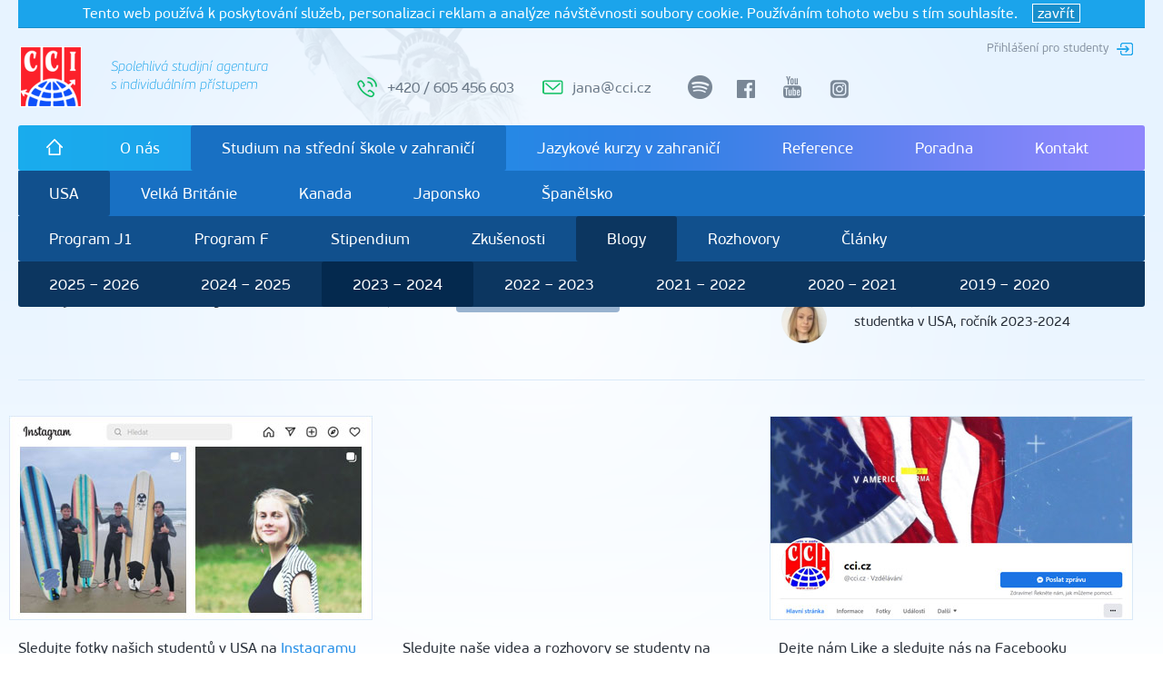

--- FILE ---
content_type: text/html; charset=utf-8
request_url: https://www.cci.cz/adela-hajkova-v-usa/
body_size: 159136
content:




<!DOCTYPE html>
<html>
<head>
 
    <meta charset="utf-8" />
    <meta name="viewport" content="width=device-width, initial-scale=1.0">

        <title>Blog ze středn&#237; školy v USA – Ad&#233;la H&#225;jkov&#225; | CCI</title>

    <link rel="shortcut icon" href="/Images/favicon.ico" type="image/x-icon">












    <link href="/css/bootstrap.min.css" rel="stylesheet" />
    <link href="/css/main.min.css?v=9" rel="stylesheet" />
    <link href="/css/lightbox.min.css" rel="stylesheet" />


    <!-- Global site tag (gtag.js) - Google Analytics -->
<script async src="https://www.googletagmanager.com/gtag/js?id=UA-119804554-1"></script>
<script>
  window.dataLayer = window.dataLayer || [];
  function gtag(){dataLayer.push(arguments);}
  gtag('js', new Date());

  gtag('config', 'UA-119804554-1');
</script>

<!-- Global site tag (gtag.js) - AdWords: 785215316 -->
<script async src="https://www.googletagmanager.com/gtag/js?id=AW-785215316"></script>
<script>
  window.dataLayer = window.dataLayer || [];
  function gtag(){dataLayer.push(arguments);}
  gtag('js', new Date());

  gtag('config', 'AW-785215316');
</script>


<script async src="https://www.googletagmanager.com/gtag/js?id=UA-2815645-50"></script>
<script>
  window.dataLayer = window.dataLayer || [];
  function gtag(){dataLayer.push(arguments);}
  gtag('js', new Date());

  gtag('config', 'UA-2815645-50');
</script>



    <script type="text/javascript">
        /* <![CDATA[ */
        var seznam_retargeting_id = 41861;
        /* ]]> */
    </script>
    <script type="text/javascript" src="//c.imedia.cz/js/retargeting.js"></script>

    <script src='https://www.google.com/recaptcha/api.js'></script>

    

</head>
<body>
    <div id="fb-root"></div>
    <script>
        (function (d, s, id) {
            var js, fjs = d.getElementsByTagName(s)[0];
            if (d.getElementById(id)) return;
            js = d.createElement(s); js.id = id;
            js.src = 'https://connect.facebook.net/cs_CZ/sdk.js#xfbml=1&version=v3.0&appId=465711750111275&autoLogAppEvents=1';
            fjs.parentNode.insertBefore(js, fjs);
        }(document, 'script', 'facebook-jssdk'));</script>
    


<script>
    function setEUCookie() {
        var d = new Date();
        d.setTime(d.getTime() + (999 * 24 * 60 * 60 * 1000));
        var expires = "expires=" + d.toUTCString();
        document.cookie = "AcceptCookiesEULaw=1; path=/ ;" + expires;
        $('.EUCookieText').hide();
    }
</script>
<div class="container">
    <div class="EUCookieText">
        Tento web používá k poskytování služeb, personalizaci reklam a analýze návštěvnosti soubory cookie. Používáním tohoto webu s tím souhlasíte.
        &nbsp;&nbsp;
        <span onclick="setEUCookie()">zavřít</span>
    </div>
</div>

    
    <header class="container">
        <div class="logo">
            <a class="logo__link" href="/">&nbsp;</a>
            <span class="hidden-sm hidden-xs">Spolehlivá studijní agentura s individuálním přístupem</span>
        </div>

        <a href="/umbraco" class="student-login" target="_blank">Přihlášení pro studenty</a>

        <div class="contact">
            <div class="contact__item contact__item--phone"><a href="tel://+420605456603">+420 / 605 456 603</a></div>
            <div class="contact__item contact__item--mail"><a href="mailto:jana@cci.cz">jana@cci.cz</a></div>
        </div>

        <div class="social">
            <a href="https://open.spotify.com/show/74oVgKmIz12EXb55uiSXls" class="social__item social__item--spotify" target="_blank"><span class="sr-only">spotify</span></a>
            <a href="https://www.facebook.com/akcevpohode.cz" class="social__item social__item--facebook" target="_blank"><span class="sr-only">facebook</span></a>
            <a href="https://www.youtube.com/channel/UCSfz6TubvBpzvaEgwamLn5A" class="social__item social__item--youtube" target="_blank"><span class="sr-only">youtube</span></a>
            <a href="https://www.instagram.com/cci.cz/" class="social__item social__item--instagram" target="_blank"><span class="sr-only">instagram</span></a>
        </div>

        <div class="search-box">
            <form action="/vyhledavani/">
                <input type="text" name="search" class="search-box__text" placeholder="Vyhledat" data-placeholder="Vyhledat" />
                <input type="submit" class="search-box__submit" value="" />
            </form>
        </div>

        

<nav class="clearfix visible-lg">
    
    <div class="nav-1 clearfix">
        <a href="/" class="nav__item nav__home"><span class="sr-only">úvodní stránka</span></a>
                        <a href="/o-nas/" class="nav__item">O n&#225;s</a>
                <a href="/studium-na-stredni-skole-v-zahranici/" class="nav__item nav__item--path">Studium na středn&#237; škole v zahranič&#237;</a>
                <a href="/jazykove-kurzy-v-zahranici/" class="nav__item">Jazykov&#233; kurzy v zahranič&#237;</a>
                <a href="/reference/" class="nav__item">Reference</a>
                <a href="/poradna/" class="nav__item">Poradna</a>
                <a href="/kontakt/" class="nav__item">Kontakt</a>
    </div>
    <div class="nav-2 clearfix">
                        <a href="/studium-v-usa" class="nav__item nav__item--path">USA</a>
                <a href="/studium-ve-velke-britanii" class="nav__item">Velk&#225; Brit&#225;nie</a>
                <a href="/kanada" class="nav__item">Kanada</a>
                <a href="/japonsko" class="nav__item">Japonsko</a>
                <a href="/studium-na-stredni-skole-v-zahranici/spanelsko/" class="nav__item">Španělsko</a>
    </div>
    <div class="nav-3 clearfix">
                        <a href="/studium-v-usa-j1" class="nav__item">Program J1</a>
                <a href="/studium-v-usa-f" class="nav__item">Program F</a>
                <a href="/stipendium-usa" class="nav__item">Stipendium</a>
                <a href="/usa-zkusenosti-studentu" class="nav__item">Zkušenosti</a>
                <a href="/studium-na-stredni-skole-v-zahranici/usa/blogy/2025-2026/" class="nav__item nav__item--path">Blogy</a>
                <a href="/studium-na-stredni-skole-v-zahranici/usa/rozhovory/" class="nav__item">Rozhovory</a>
                <a href="/studium-na-stredni-skole-v-zahranici/usa/clanky/" class="nav__item">Čl&#225;nky</a>
    </div>
    <div class="nav-4 clearfix">
                        <a href="/studium-na-stredni-skole-v-zahranici/usa/blogy/2025-2026/" class="nav__item">2025 – 2026</a>
                <a href="/studium-na-stredni-skole-v-zahranici/usa/blogy/2024-2025/" class="nav__item">2024 – 2025</a>
                <a href="/studium-na-stredni-skole-v-zahranici/usa/blogy/2023-2024/" class="nav__item nav__item--path">2023 – 2024</a>
                <a href="/studium-na-stredni-skole-v-zahranici/usa/blogy/2022-2023/" class="nav__item">2022 – 2023</a>
                <a href="/studentske-blogy-usa-2021-2022" class="nav__item">2021 – 2022</a>
                <a href="/studentske-blogy-usa-2020-2021" class="nav__item">2020 – 2021</a>
                <a href="/studentske-blogy-usa-2019-2020" class="nav__item">2019 – 2020</a>
                <a href="/studentske-blogy-usa-2018-2019" class="nav__item">2018 – 2019</a>
    </div>

</nav>


<nav class="mobile-menu hidden-lg">
    <div class="mobile-menu__main-line clearfix">
        <div class="mobile-menu__menu-toggler" data-toggle="collapse" data-target="#collapsed-menu">Menu</div>
        <div class="mobile-menu__search-form">
            <form action="/">
                <input type="text" name="search" class="search-box-mobile__text" placeholder="Vyhledat" data-placeholder="Vyhledat" />
                <input type="submit" class="search-box-mobile__submit" value="" />
            </form>
        </div>
    </div>
    <div id="collapsed-menu" class="collapse">
        <div class="mobile-submenu">
                    <div class="menu-link">
            <a class="unfolded" href="/o-nas/">O n&#225;s</a>
        </div>
        <div class="menu-link">
            <a class="mobile-menu-item-selected" href="/studium-na-stredni-skole-v-zahranici/">Studium na středn&#237; škole v zahranič&#237;</a>
            <div class="submenu-clicker unfold-submenu unfolded">&nbsp;</div>
            <div class="hidden-menu-group">
                        <div class="menu-link">
            <a class="mobile-menu-item-selected" href="/studium-v-usa">USA</a>
            <div class="submenu-clicker unfold-submenu unfolded">&nbsp;</div>
            <div class="hidden-menu-group">
                        <div class="menu-link">
            <a class="unfolded" href="/studium-v-usa-j1">Program J1</a>
        </div>
        <div class="menu-link">
            <a class="unfolded" href="/studium-v-usa-f">Program F</a>
        </div>
        <div class="menu-link">
            <a href="/stipendium-usa">Stipendium</a>
            <div class="submenu-clicker unfold-submenu">&nbsp;</div>
            <div class="hidden-menu-group">
                        <div class="menu-link">
            <a class="unfolded" href="/studium-na-stredni-skole-v-zahranici/usa/stipendium/vyherci-stipendii/">V&#253;herci stipendi&#237;</a>
        </div>

            </div>
        </div>
        <div class="menu-link">
            <a class="unfolded" href="/usa-zkusenosti-studentu">Zkušenosti</a>
        </div>
        <div class="menu-link">
            <a class="mobile-menu-item-selected" href="/studium-na-stredni-skole-v-zahranici/usa/blogy/2025-2026/">Blogy</a>
            <div class="submenu-clicker unfold-submenu unfolded">&nbsp;</div>
            <div class="hidden-menu-group">
                        <div class="menu-link">
            <a href="/studium-na-stredni-skole-v-zahranici/usa/blogy/2025-2026/">2025 – 2026</a>
            <div class="submenu-clicker unfold-submenu">&nbsp;</div>
            <div class="hidden-menu-group">
                        <div class="menu-link">
            <a href="/herman-cervinka-v-usa/">Blog ze středn&#237; školy v USA – Heřman Červinka</a>
            <div class="submenu-clicker unfold-submenu">&nbsp;</div>
            <div class="hidden-menu-group">
                        <div class="menu-link">
            <a class="unfolded" href="/herman-cervinka-v-usa/je-to-oficialni-jedu-studovat-do-usa/">Je to ofici&#225;ln&#237;, jedu studovat do USA!</a>
        </div>
        <div class="menu-link">
            <a class="unfolded" href="/herman-cervinka-v-usa/novinky/">Novinky!</a>
        </div>
        <div class="menu-link">
            <a class="unfolded" href="/herman-cervinka-v-usa/problematicka-viza-a-dalsi-pripravy/">problematick&#225; v&#237;za a dalš&#237; př&#237;pravy</a>
        </div>
        <div class="menu-link">
            <a class="unfolded" href="/herman-cervinka-v-usa/uz-se-to-blizi/">už se to bl&#237;ž&#237;</a>
        </div>
        <div class="menu-link">
            <a class="unfolded" href="/herman-cervinka-v-usa/poslednich-par-dni-pred-odletem-do-usa/">Posledn&#237;ch p&#225;r dn&#237; před odletem do USA</a>
        </div>
        <div class="menu-link">
            <a class="unfolded" href="/herman-cervinka-v-usa/prilet-do-usa-uz-jsem-tady/">Př&#237;let do USA – Už jsem tady!</a>
        </div>
        <div class="menu-link">
            <a class="unfolded" href="/herman-cervinka-v-usa/prvni-mesic-v-coloradu/">Prvn&#237; měs&#237;c v Coloradu!</a>
        </div>
        <div class="menu-link">
            <a class="unfolded" href="/herman-cervinka-v-usa/zivot-v-coloradu-kamaradi-kluby-a-homecoming/">Život v Coloradu: kamar&#225;di, kluby a Homecoming</a>
        </div>
        <div class="menu-link">
            <a class="unfolded" href="/herman-cervinka-v-usa/zacatek-druheho-ctvrtleti-college-football-a-dalsi-zazitky/">Zač&#225;tek druh&#233;ho čtvrtlet&#237;, college football a dalš&#237; z&#225;žitky</a>
        </div>
        <div class="menu-link">
            <a class="unfolded" href="/herman-cervinka-v-usa/halloween-a-dalsi-zazitky/">Halloween a dalš&#237; z&#225;žitky</a>
        </div>
        <div class="menu-link">
            <a class="unfolded" href="/herman-cervinka-v-usa/universal-studios-lezeni-a-box/">Universal Studios, lezen&#237; a box</a>
        </div>
        <div class="menu-link">
            <a class="unfolded" href="/herman-cervinka-v-usa/lyzovani-anatomicka-laborator-a-thanksgiving/">Lyžov&#225;n&#237;, anatomick&#225; laboratoř a Thanksgiving</a>
        </div>
        <div class="menu-link">
            <a class="unfolded" href="/herman-cervinka-v-usa/posledni-dny-roku-2025-v-usa/">Posledn&#237; dny roku 2025 v USA</a>
        </div>

            </div>
        </div>
        <div class="menu-link">
            <a href="/adela-fialova-v-usa/">Blog ze středn&#237; školy v USA – Ad&#233;la Fialov&#225;</a>
            <div class="submenu-clicker unfold-submenu">&nbsp;</div>
            <div class="hidden-menu-group">
                        <div class="menu-link">
            <a class="unfolded" href="/adela-fialova-v-usa/od-snu-k-realite/">Od snu k realitě</a>
        </div>
        <div class="menu-link">
            <a class="unfolded" href="/adela-fialova-v-usa/prichod-jara-a-cekani/">Př&#237;chod jara a ček&#225;n&#237;</a>
        </div>
        <div class="menu-link">
            <a class="unfolded" href="/adela-fialova-v-usa/viza-a-cerven/">V&#237;za a červen!</a>
        </div>
        <div class="menu-link">
            <a class="unfolded" href="/adela-fialova-v-usa/leto-v-pohybu/">L&#233;to v pohybu</a>
        </div>
        <div class="menu-link">
            <a class="unfolded" href="/adela-fialova-v-usa/uz-vim-kam-poletim/">Už v&#237;m kam polet&#237;m!</a>
        </div>
        <div class="menu-link">
            <a class="unfolded" href="/adela-fialova-v-usa/welcome-to-florida/">Welcome to Florida!</a>
        </div>
        <div class="menu-link">
            <a class="unfolded" href="/adela-fialova-v-usa/mesic-v-americe/">Měs&#237;c v Americe</a>
        </div>
        <div class="menu-link">
            <a class="unfolded" href="/adela-fialova-v-usa/dalsi-varka-americkych-dobrodruzstvi/">Dalš&#237; v&#225;rka americk&#253;ch dobrodružstv&#237;</a>
        </div>
        <div class="menu-link">
            <a class="unfolded" href="/adela-fialova-v-usa/sweet-17/">Sweet 17!</a>
        </div>
        <div class="menu-link">
            <a class="unfolded" href="/adela-fialova-v-usa/homecoming/">Homecoming</a>
        </div>
        <div class="menu-link">
            <a class="unfolded" href="/adela-fialova-v-usa/halloween/">Halloween</a>
        </div>
        <div class="menu-link">
            <a class="unfolded" href="/adela-fialova-v-usa/floridsky-listopad/">Floridsk&#253; listopad</a>
        </div>
        <div class="menu-link">
            <a class="unfolded" href="/adela-fialova-v-usa/thanksgiving/">Thanksgiving</a>
        </div>
        <div class="menu-link">
            <a class="unfolded" href="/adela-fialova-v-usa/finals-week-na-stredni-skole-v-usa/">Finals week na středn&#237; škole v USA</a>
        </div>
        <div class="menu-link">
            <a class="unfolded" href="/adela-fialova-v-usa/christmas-break/">Christmas break</a>
        </div>

            </div>
        </div>
        <div class="menu-link">
            <a href="/jasmina-konupkova-v-usa/">Blog ze středn&#237; školy v USA – Jasm&#237;na Konůpkov&#225;</a>
            <div class="submenu-clicker unfold-submenu">&nbsp;</div>
            <div class="hidden-menu-group">
                        <div class="menu-link">
            <a class="unfolded" href="/jasmina-konupkova-v-usa/my-american-dream/">My american dream</a>
        </div>
        <div class="menu-link">
            <a class="unfolded" href="/jasmina-konupkova-v-usa/posledni-mesice-v-cesku/">Posledn&#237; měs&#237;ce v Česku</a>
        </div>
        <div class="menu-link">
            <a class="unfolded" href="/jasmina-konupkova-v-usa/zacatek-leta/">Zač&#225;tek l&#233;ta</a>
        </div>
        <div class="menu-link">
            <a class="unfolded" href="/jasmina-konupkova-v-usa/leto-a-viza-do-usa/">L&#233;to a v&#237;za do USA</a>
        </div>
        <div class="menu-link">
            <a class="unfolded" href="/jasmina-konupkova-v-usa/novinky-o-umisteni/">Novinky o um&#237;stěn&#237;!</a>
        </div>
        <div class="menu-link">
            <a class="unfolded" href="/jasmina-konupkova-v-usa/welcome-to-texas/">Welcome to Texas!</a>
        </div>
        <div class="menu-link">
            <a class="unfolded" href="/jasmina-konupkova-v-usa/american-high-school/">American High School</a>
        </div>
        <div class="menu-link">
            <a class="unfolded" href="/jasmina-konupkova-v-usa/pripravy-na-podzim/">Př&#237;pravy na podzim</a>
        </div>
        <div class="menu-link">
            <a class="unfolded" href="/jasmina-konupkova-v-usa/homecoming/">Homecoming!</a>
        </div>
        <div class="menu-link">
            <a class="unfolded" href="/jasmina-konupkova-v-usa/americky-halloween/">Americk&#253; Halloween</a>
        </div>
        <div class="menu-link">
            <a class="unfolded" href="/jasmina-konupkova-v-usa/thanksgiving/">Thanksgiving</a>
        </div>
        <div class="menu-link">
            <a class="unfolded" href="/jasmina-konupkova-v-usa/vylet-do-new-yorku/">V&#253;let do New Yorku</a>
        </div>
        <div class="menu-link">
            <a class="unfolded" href="/jasmina-konupkova-v-usa/merry-christmas/">Merry Christmas!</a>
        </div>

            </div>
        </div>
        <div class="menu-link">
            <a href="/karolina-jelinkova-v-usa/">Blog ze středn&#237; školy v USA – Karol&#237;na Jel&#237;nkov&#225;</a>
            <div class="submenu-clicker unfold-submenu">&nbsp;</div>
            <div class="hidden-menu-group">
                        <div class="menu-link">
            <a class="unfolded" href="/karolina-jelinkova-v-usa/when-a-dream-comes-true/">WHEN A DREAM COMES TRUE</a>
        </div>
        <div class="menu-link">
            <a class="unfolded" href="/karolina-jelinkova-v-usa/new-beginnings-and-big-dreams/">NEW BEGINNINGS AND BIG DREAMS</a>
        </div>
        <div class="menu-link">
            <a class="unfolded" href="/karolina-jelinkova-v-usa/hello-from-usa/">Hello from USA!</a>
        </div>
        <div class="menu-link">
            <a class="unfolded" href="/karolina-jelinkova-v-usa/high-school-life-in-the-usa-football-spirit-friends/">High School Life in the USA: Football, Spirit &amp; Friends</a>
        </div>
        <div class="menu-link">
            <a class="unfolded" href="/karolina-jelinkova-v-usa/real-american-halloween/">Real American HALLOWEEN</a>
        </div>
        <div class="menu-link">
            <a class="unfolded" href="/karolina-jelinkova-v-usa/first-and-last-homecoming/">First and Last HOMECOMING</a>
        </div>
        <div class="menu-link">
            <a class="unfolded" href="/karolina-jelinkova-v-usa/thanksgiving-memories-a-family-trip-to-philadelphia/">Thanksgiving Memories &amp; A Family Trip to Philadelphia</a>
        </div>
        <div class="menu-link">
            <a class="unfolded" href="/karolina-jelinkova-v-usa/eighteen-unforgettable/">Eighteen &amp; Unforgettable</a>
        </div>

            </div>
        </div>
        <div class="menu-link">
            <a href="/karolina-krejci-v-usa/">Blog ze středn&#237; školy v USA – Karol&#237;na Krejč&#237;</a>
            <div class="submenu-clicker unfold-submenu">&nbsp;</div>
            <div class="hidden-menu-group">
                        <div class="menu-link">
            <a class="unfolded" href="/karolina-krejci-v-usa/karolina-krejci/">Karol&#237;na Krejč&#237;</a>
        </div>
        <div class="menu-link">
            <a class="unfolded" href="/karolina-krejci-v-usa/karolina-krejci-1/">Karol&#237;na Krejč&#237; (1)</a>
        </div>

            </div>
        </div>
        <div class="menu-link">
            <a href="/anna-krejci-v-usa/">Blog ze středn&#237; školy v USA – Anna Krejč&#237;</a>
            <div class="submenu-clicker unfold-submenu">&nbsp;</div>
            <div class="hidden-menu-group">
                        <div class="menu-link">
            <a class="unfolded" href="/anna-krejci-v-usa/the-windy-city-diary-i-studium-stredni-skoly-v-usa/">The Windy City Diary I - studium středn&#237; školy v USA</a>
        </div>
        <div class="menu-link">
            <a class="unfolded" href="/anna-krejci-v-usa/the-windy-city-diary-ii-studium-stredni-skoly-v-usa/">The Windy City Diary II - studium středn&#237; školy v USA</a>
        </div>
        <div class="menu-link">
            <a class="unfolded" href="/anna-krejci-v-usa/the-windy-city-diary-iii/">The Windy City Diary III</a>
        </div>
        <div class="menu-link">
            <a class="unfolded" href="/anna-krejci-v-usa/the-windy-city-diary-iv/">The Windy City Diary IV</a>
        </div>
        <div class="menu-link">
            <a class="unfolded" href="/anna-krejci-v-usa/the-windy-city-diary-v/">The Windy City Diary V</a>
        </div>
        <div class="menu-link">
            <a class="unfolded" href="/anna-krejci-v-usa/the-windy-city-diary-vi-thanksgiving/">The Windy City Diary VI - Thanksgiving</a>
        </div>
        <div class="menu-link">
            <a class="unfolded" href="/anna-krejci-v-usa/the-windy-city-diary-vii/">The Windy City Diary VII</a>
        </div>

            </div>
        </div>
        <div class="menu-link">
            <a class="unfolded" href="/oto-pacholik-v-usa/">Blog ze středn&#237; školy v USA – Oto Pachol&#237;k</a>
        </div>

            </div>
        </div>
        <div class="menu-link">
            <a href="/studium-na-stredni-skole-v-zahranici/usa/blogy/2024-2025/">2024 – 2025</a>
            <div class="submenu-clicker unfold-submenu">&nbsp;</div>
            <div class="hidden-menu-group">
                        <div class="menu-link">
            <a href="/adam-valecka-v-usa/">Blog ze středn&#237; školy v USA – Adam Valečka</a>
            <div class="submenu-clicker unfold-submenu">&nbsp;</div>
            <div class="hidden-menu-group">
                        <div class="menu-link">
            <a class="unfolded" href="/adam-valecka-v-usa/studium-v-usa-stipendium-a-zacatek-nove-kapitoly/">Studium v USA - Stipendium a zač&#225;tek nov&#233; kapitoly</a>
        </div>
        <div class="menu-link">
            <a class="unfolded" href="/adam-valecka-v-usa/posledni-mesice-doma/">Posledn&#237; měs&#237;ce doma</a>
        </div>
        <div class="menu-link">
            <a class="unfolded" href="/adam-valecka-v-usa/odpocet-zacina/">Odpočet zač&#237;n&#225;</a>
        </div>
        <div class="menu-link">
            <a class="unfolded" href="/adam-valecka-v-usa/za-30-dni-v-usa/">Za 30 dn&#237; v USA</a>
        </div>
        <div class="menu-link">
            <a class="unfolded" href="/adam-valecka-v-usa/sbohem-cesko/">Sbohem Česko&#128075;</a>
        </div>
        <div class="menu-link">
            <a class="unfolded" href="/adam-valecka-v-usa/americke-dobrodruzstvi/">Americk&#233; Dobrodružstv&#237;</a>
        </div>
        <div class="menu-link">
            <a class="unfolded" href="/adam-valecka-v-usa/mesic-v-usa/">Měs&#237;c v USA</a>
        </div>
        <div class="menu-link">
            <a class="unfolded" href="/adam-valecka-v-usa/utah-a-prvni-fotbalova-hra/">Utah a prvn&#237; fotbalov&#225; hra</a>
        </div>
        <div class="menu-link">
            <a class="unfolded" href="/adam-valecka-v-usa/obdobi-homecomingu/">Obdob&#237; Homecomingu</a>
        </div>
        <div class="menu-link">
            <a class="unfolded" href="/adam-valecka-v-usa/konec-leta-v-usa/">Konec l&#233;ta v USA</a>
        </div>
        <div class="menu-link">
            <a class="unfolded" href="/adam-valecka-v-usa/halloween-v-usa/">Halloween v USA</a>
        </div>
        <div class="menu-link">
            <a class="unfolded" href="/adam-valecka-v-usa/ze-zivota-v-usa/">Ze života v USA</a>
        </div>
        <div class="menu-link">
            <a class="unfolded" href="/adam-valecka-v-usa/arizona-thanksgiving/">Arizona + Thanksgiving</a>
        </div>
        <div class="menu-link">
            <a class="unfolded" href="/adam-valecka-v-usa/bermudy/">Bermudy</a>
        </div>
        <div class="menu-link">
            <a class="unfolded" href="/adam-valecka-v-usa/vanoce-v-usa/">V&#225;noce v USA</a>
        </div>
        <div class="menu-link">
            <a class="unfolded" href="/adam-valecka-v-usa/novy-semestr-na-stredni-skole-v-usa/">Nov&#253; semestr na středn&#237; škole v USA</a>
        </div>
        <div class="menu-link">
            <a class="unfolded" href="/adam-valecka-v-usa/indoor-meet-college-v-usa/">Indoor Meet + College v USA</a>
        </div>
        <div class="menu-link">
            <a class="unfolded" href="/adam-valecka-v-usa/valentyn-v-usa-super-bowl/">Valent&#253;n v USA + Super Bowl</a>
        </div>
        <div class="menu-link">
            <a class="unfolded" href="/adam-valecka-v-usa/zavod-donut-mile/">Z&#225;vod Donut mile</a>
        </div>
        <div class="menu-link">
            <a class="unfolded" href="/adam-valecka-v-usa/americka-vs-ceska-stredni-skola/">Americk&#225; vs. česk&#225; středn&#237; škola</a>
        </div>
        <div class="menu-link">
            <a class="unfolded" href="/adam-valecka-v-usa/senior-assassin/">Senior Assassin</a>
        </div>
        <div class="menu-link">
            <a class="unfolded" href="/adam-valecka-v-usa/jak-moc-je-jiny-zivot-v-usa/">Jak moc je jin&#253; život v USA?</a>
        </div>
        <div class="menu-link">
            <a class="unfolded" href="/adam-valecka-v-usa/rizeni-v-usa/">Ř&#237;zen&#237; v USA</a>
        </div>
        <div class="menu-link">
            <a class="unfolded" href="/adam-valecka-v-usa/washington-d-c-prom/">Washington D.C. + Prom</a>
        </div>
        <div class="menu-link">
            <a class="unfolded" href="/adam-valecka-v-usa/tohle-je-konec/">Tohle je konec</a>
        </div>

            </div>
        </div>
        <div class="menu-link">
            <a href="/linda-synovcova-v-usa/">Blog ze středn&#237; školy v USA – Linda Synovcov&#225;</a>
            <div class="submenu-clicker unfold-submenu">&nbsp;</div>
            <div class="hidden-menu-group">
                        <div class="menu-link">
            <a class="unfolded" href="/linda-synovcova-v-usa/splneny-sen-a-nova-zivotni-etapa/">Splněn&#253; SEN a nov&#225; životn&#237; ETAPA!</a>
        </div>
        <div class="menu-link">
            <a class="unfolded" href="/linda-synovcova-v-usa/a-jak-to-bylo-dal/">A jak to bylo d&#225;l?</a>
        </div>
        <div class="menu-link">
            <a class="unfolded" href="/linda-synovcova-v-usa/zlaty-kveten-a-dobrovolniceni/">Zlat&#253; KVĚTĚN a DOBROVOLNIČEN&#205;</a>
        </div>
        <div class="menu-link">
            <a class="unfolded" href="/linda-synovcova-v-usa/vizum-a-posledni-mesic-skoly/">V&#205;ZUM a posledn&#237; MĚS&#205;C ŠKOLY</a>
        </div>
        <div class="menu-link">
            <a class="unfolded" href="/linda-synovcova-v-usa/predodletove-leto/">PŘEDODLETOV&#201; L&#201;TO</a>
        </div>
        <div class="menu-link">
            <a class="unfolded" href="/linda-synovcova-v-usa/zkraceny-exchange-year-a-umisteni/">&quot;Zkr&#225;cen&#253;&quot; EXCHANGE YEAR a um&#237;stěn&#237;</a>
        </div>
        <div class="menu-link">
            <a class="unfolded" href="/linda-synovcova-v-usa/jak-vypada-let-do-usa/">Jak vypad&#225; let do USA?</a>
        </div>
        <div class="menu-link">
            <a class="unfolded" href="/linda-synovcova-v-usa/cross-country-na-stredni-skole/">Cross country na STŘEDN&#205; ŠKOLE</a>
        </div>
        <div class="menu-link">
            <a class="unfolded" href="/linda-synovcova-v-usa/ceske-dedictvi-v-texasu/">Česk&#233; dědictv&#237; v Texasu</a>
        </div>
        <div class="menu-link">
            <a class="unfolded" href="/linda-synovcova-v-usa/zabavni-parky-v-texasu/">Z&#225;bavn&#237; parky v Texasu</a>
        </div>
        <div class="menu-link">
            <a class="unfolded" href="/linda-synovcova-v-usa/muj-halloween-v-usa/">Můj HALLOWEEN v USA</a>
        </div>
        <div class="menu-link">
            <a class="unfolded" href="/linda-synovcova-v-usa/volby-v-usa-a-pul-maraton/">Volby v USA a půl maraton</a>
        </div>
        <div class="menu-link">
            <a class="unfolded" href="/linda-synovcova-v-usa/thanksgiving-v-usa/">Thanksgiving v USA</a>
        </div>
        <div class="menu-link">
            <a class="unfolded" href="/linda-synovcova-v-usa/predvanocni-tyden-skoly/">Předv&#225;nočn&#237; t&#253;den školy</a>
        </div>
        <div class="menu-link">
            <a class="unfolded" href="/linda-synovcova-v-usa/muj-silvestr-v-usa/">Můj silvestr v USA!</a>
        </div>
        <div class="menu-link">
            <a class="unfolded" href="/linda-synovcova-v-usa/obedy-na-stredni-skole-v-usa/">Obědy na středn&#237; škole v USA</a>
        </div>
        <div class="menu-link">
            <a class="unfolded" href="/linda-synovcova-v-usa/vikend-v-oklahome/">V&#237;kend v Oklahomě</a>
        </div>
        <div class="menu-link">
            <a class="unfolded" href="/linda-synovcova-v-usa/home-is-where-the-habitat-is/">&quot;Home is where the habitat is&quot;</a>
        </div>
        <div class="menu-link">
            <a class="unfolded" href="/linda-synovcova-v-usa/foodfest-v-texasu/">FoodFest v Texasu</a>
        </div>
        <div class="menu-link">
            <a class="unfolded" href="/linda-synovcova-v-usa/fentanyl-tichy-zabijak/">Fentanyl - tich&#253; zabij&#225;k</a>
        </div>
        <div class="menu-link">
            <a class="unfolded" href="/linda-synovcova-v-usa/fotbal-na-americke-stredni-skole/">Fotbal na americk&#233; středn&#237; škole</a>
        </div>
        <div class="menu-link">
            <a class="unfolded" href="/linda-synovcova-v-usa/maturak-v-americe/">Matur&#225;k v Americe?</a>
        </div>
        <div class="menu-link">
            <a class="unfolded" href="/linda-synovcova-v-usa/graduation/">Graduation</a>
        </div>
        <div class="menu-link">
            <a class="unfolded" href="/linda-synovcova-v-usa/konec-etapy/">Konec ETAPY</a>
        </div>

            </div>
        </div>
        <div class="menu-link">
            <a href="/eliska-zdrazilova-v-usa/">Blog ze středn&#237; školy v USA – Eliška Zdražilov&#225;</a>
            <div class="submenu-clicker unfold-submenu">&nbsp;</div>
            <div class="hidden-menu-group">
                        <div class="menu-link">
            <a class="unfolded" href="/eliska-zdrazilova-v-usa/cesta-za-poznanim-a-studiem-do-usa/">Cesta za pozn&#225;n&#237;m a studiem do USA</a>
        </div>
        <div class="menu-link">
            <a class="unfolded" href="/eliska-zdrazilova-v-usa/posledni-chvile-v-cesku/">Posledn&#237; chv&#237;le v Česku</a>
        </div>
        <div class="menu-link">
            <a class="unfolded" href="/eliska-zdrazilova-v-usa/cas-se-krati/">...čas se kr&#225;t&#237;</a>
        </div>
        <div class="menu-link">
            <a class="unfolded" href="/eliska-zdrazilova-v-usa/schuzka-na-ambasade/">Schůzka na ambas&#225;dě</a>
        </div>
        <div class="menu-link">
            <a class="unfolded" href="/eliska-zdrazilova-v-usa/prvni-tyden-v-usa/">Prvn&#237; t&#253;den v USA</a>
        </div>
        <div class="menu-link">
            <a class="unfolded" href="/eliska-zdrazilova-v-usa/prvni-tyden-na-americke-high-school/">Prvn&#237; t&#253;den na americk&#233; high school</a>
        </div>
        <div class="menu-link">
            <a class="unfolded" href="/eliska-zdrazilova-v-usa/homecoming-week/">Homecoming week</a>
        </div>
        <div class="menu-link">
            <a class="unfolded" href="/eliska-zdrazilova-v-usa/zivot-v-montane/">Život v Montaně</a>
        </div>
        <div class="menu-link">
            <a class="unfolded" href="/eliska-zdrazilova-v-usa/kazdodenni-zazitky/">Každodenn&#237; z&#225;žitky</a>
        </div>
        <div class="menu-link">
            <a class="unfolded" href="/eliska-zdrazilova-v-usa/volleyball-season/">Volleyball season</a>
        </div>
        <div class="menu-link">
            <a class="unfolded" href="/eliska-zdrazilova-v-usa/concessions/">Concessions</a>
        </div>
        <div class="menu-link">
            <a class="unfolded" href="/eliska-zdrazilova-v-usa/thanksgiving/">Thanksgiving</a>
        </div>
        <div class="menu-link">
            <a class="unfolded" href="/eliska-zdrazilova-v-usa/moje-prvni-vanoce-v-usa/">Moje prvn&#237; V&#225;noce v USA</a>
        </div>
        <div class="menu-link">
            <a class="unfolded" href="/eliska-zdrazilova-v-usa/zacatek-druheho-semestru-v-usa/">Zač&#225;tek druh&#233;ho Semestru v USA</a>
        </div>
        <div class="menu-link">
            <a class="unfolded" href="/eliska-zdrazilova-v-usa/skola-basketbal-montanske-pocasi/">Škola, basketbal, montansk&#233; počas&#237;</a>
        </div>
        <div class="menu-link">
            <a class="unfolded" href="/eliska-zdrazilova-v-usa/valentyn-basketbal-a-posledni-zapasy/">Valent&#253;n, basketbal a posledn&#237; z&#225;pasy</a>
        </div>
        <div class="menu-link">
            <a class="unfolded" href="/eliska-zdrazilova-v-usa/konec-basketbalove-sezony-v-usa/">Konec basketbalov&#233; sez&#243;ny v USA</a>
        </div>
        <div class="menu-link">
            <a class="unfolded" href="/eliska-zdrazilova-v-usa/prom/">Prom</a>
        </div>
        <div class="menu-link">
            <a class="unfolded" href="/eliska-zdrazilova-v-usa/senior-trip-v-arizone/">Senior Trip v Arizoně</a>
        </div>
        <div class="menu-link">
            <a class="unfolded" href="/eliska-zdrazilova-v-usa/track-season/">Track Season</a>
        </div>
        <div class="menu-link">
            <a class="unfolded" href="/eliska-zdrazilova-v-usa/konec-tracku-graduation-posledni-tyden-skoly/">Konec tracku, graduation, posledn&#237; t&#253;den školy</a>
        </div>
        <div class="menu-link">
            <a class="unfolded" href="/eliska-zdrazilova-v-usa/yellowstone/">Yellowstone</a>
        </div>
        <div class="menu-link">
            <a class="unfolded" href="/eliska-zdrazilova-v-usa/glacier-national-park/">Glacier National Park</a>
        </div>
        <div class="menu-link">
            <a class="unfolded" href="/eliska-zdrazilova-v-usa/posledni-blog-navrat-domu-a-shrnuti-roku-na-stredni-skole-v-usa/">Posledn&#237; blog, n&#225;vrat domů a shrnut&#237; roku na středn&#237; škole v USA</a>
        </div>

            </div>
        </div>
        <div class="menu-link">
            <a href="/hana-trnkova-v-usa/">Blog ze středn&#237; školy v USA – Hana Trnkov&#225;</a>
            <div class="submenu-clicker unfold-submenu">&nbsp;</div>
            <div class="hidden-menu-group">
                        <div class="menu-link">
            <a class="unfolded" href="/hana-trnkova-v-usa/ja-a-moje-cesta-do-ameriky/">J&#225; a moje cesta do Ameriky</a>
        </div>
        <div class="menu-link">
            <a class="unfolded" href="/hana-trnkova-v-usa/posledni-blog-z-ceska/">Posledn&#237; blog z Česka</a>
        </div>
        <div class="menu-link">
            <a class="unfolded" href="/hana-trnkova-v-usa/usa-a-muj-prvni-tyden/">USA a můj prvn&#237; t&#253;den</a>
        </div>
        <div class="menu-link">
            <a class="unfolded" href="/hana-trnkova-v-usa/first-month/">First month!!</a>
        </div>
        <div class="menu-link">
            <a class="unfolded" href="/hana-trnkova-v-usa/catch-up-blogpost/">Catch-up blogpost</a>
        </div>
        <div class="menu-link">
            <a class="unfolded" href="/hana-trnkova-v-usa/surprise/">Surprise</a>
        </div>
        <div class="menu-link">
            <a class="unfolded" href="/hana-trnkova-v-usa/vsechno-zle-pro-neco-dobre/">Všechno zl&#233; pro něco dobr&#233;</a>
        </div>
        <div class="menu-link">
            <a class="unfolded" href="/hana-trnkova-v-usa/american-dream/">American dream</a>
        </div>
        <div class="menu-link">
            <a class="unfolded" href="/hana-trnkova-v-usa/month-4-recap/">Month 4 recap</a>
        </div>
        <div class="menu-link">
            <a class="unfolded" href="/hana-trnkova-v-usa/vitej-2025/">V&#237;tej 2025</a>
        </div>
        <div class="menu-link">
            <a class="unfolded" href="/hana-trnkova-v-usa/pres-180-dni-na-stredni-skole-v-americe/">Přes 180 dn&#237; na středn&#237; škole v Americe</a>
        </div>
        <div class="menu-link">
            <a class="unfolded" href="/hana-trnkova-v-usa/rychle-jako-blesk/">Rychle jako blesk</a>
        </div>
        <div class="menu-link">
            <a class="unfolded" href="/hana-trnkova-v-usa/jaro/">Jaro</a>
        </div>
        <div class="menu-link">
            <a class="unfolded" href="/hana-trnkova-v-usa/new-york-city/">New York City</a>
        </div>
        <div class="menu-link">
            <a class="unfolded" href="/hana-trnkova-v-usa/final-show/">Final show</a>
        </div>
        <div class="menu-link">
            <a class="unfolded" href="/hana-trnkova-v-usa/naposledy/">Naposledy</a>
        </div>

            </div>
        </div>
        <div class="menu-link">
            <a href="/matyas-drhovsky-v-usa/">Blog ze středn&#237; školy v USA – Maty&#225;š Drhovsk&#253;</a>
            <div class="submenu-clicker unfold-submenu">&nbsp;</div>
            <div class="hidden-menu-group">
                        <div class="menu-link">
            <a class="unfolded" href="/matyas-drhovsky-v-usa/amerika-vola/">Amerika vol&#225;!</a>
        </div>

            </div>
        </div>

            </div>
        </div>
        <div class="menu-link">
            <a class="mobile-menu-item-selected" href="/studium-na-stredni-skole-v-zahranici/usa/blogy/2023-2024/">2023 – 2024</a>
            <div class="submenu-clicker unfold-submenu unfolded">&nbsp;</div>
            <div class="hidden-menu-group">
                        <div class="menu-link">
            <a href="/anna-vondrousova-v-usa/">Blog ze středn&#237; školy v USA – Anna Vondroušov&#225;</a>
            <div class="submenu-clicker unfold-submenu">&nbsp;</div>
            <div class="hidden-menu-group">
                        <div class="menu-link">
            <a class="unfolded" href="/anna-vondrousova-v-usa/zacatek-americkeho-snu/">Zač&#225;tek americk&#233;ho snu</a>
        </div>
        <div class="menu-link">
            <a class="unfolded" href="/anna-vondrousova-v-usa/kdy-kam-uz/">Kdy? Kam? Už...</a>
        </div>
        <div class="menu-link">
            <a class="unfolded" href="/anna-vondrousova-v-usa/studium-v-americe-hlavne-nepodcenit-pripravu/">Studium v Americe - hlavně nepodcenit př&#237;pravu</a>
        </div>
        <div class="menu-link">
            <a class="unfolded" href="/anna-vondrousova-v-usa/a-je-to-tady/">A je to tady...</a>
        </div>
        <div class="menu-link">
            <a class="unfolded" href="/anna-vondrousova-v-usa/konecne-z-americkeho-colorada/">Konečně z americk&#233;ho Colorada</a>
        </div>
        <div class="menu-link">
            <a class="unfolded" href="/anna-vondrousova-v-usa/american-lifestyle/">American lifestyle</a>
        </div>
        <div class="menu-link">
            <a class="unfolded" href="/anna-vondrousova-v-usa/a-co-je-noveho-o-kazdodennim-zivote-v-americe/">A co je nov&#233;ho? O každodenn&#237;m životě v Americe</a>
        </div>
        <div class="menu-link">
            <a class="unfolded" href="/anna-vondrousova-v-usa/homecoming-volejbal-se-chyli-ke-konci/">Homecoming, volejbal se ch&#253;l&#237; ke konci…</a>
        </div>
        <div class="menu-link">
            <a class="unfolded" href="/anna-vondrousova-v-usa/prvni-halloween-a-posledni-volleyball-game/">Prvn&#237; Halloween a posledn&#237; volleyball game</a>
        </div>
        <div class="menu-link">
            <a class="unfolded" href="/anna-vondrousova-v-usa/thanksgiving-je-jiz-za-rohem/">Thanksgiving je již za rohem</a>
        </div>
        <div class="menu-link">
            <a class="unfolded" href="/anna-vondrousova-v-usa/zmena-hostitelske-rodiny-v-usa/">Změna hostitelsk&#233; rodiny v USA</a>
        </div>
        <div class="menu-link">
            <a class="unfolded" href="/anna-vondrousova-v-usa/nova-hostitelska-rodina/">Nov&#225; hostitelsk&#225; rodina</a>
        </div>
        <div class="menu-link">
            <a class="unfolded" href="/anna-vondrousova-v-usa/vanoce-novy-rok-a-zacatek-noveho-pololeti-na-stredni-skole-v-usa/">V&#225;noce, Nov&#253; Rok a zač&#225;tek nov&#233;ho pololet&#237; na středn&#237; škole v USA</a>
        </div>
        <div class="menu-link">
            <a class="unfolded" href="/anna-vondrousova-v-usa/cas-v-americe-leti/">Čas v Americe let&#237;</a>
        </div>
        <div class="menu-link">
            <a class="unfolded" href="/anna-vondrousova-v-usa/super-bowl-and-spread-the-love-week/">SUPER BOWL AND SPREAD THE LOVE WEEK</a>
        </div>
        <div class="menu-link">
            <a class="unfolded" href="/anna-vondrousova-v-usa/spring-break/">Spring break</a>
        </div>
        <div class="menu-link">
            <a class="unfolded" href="/anna-vondrousova-v-usa/nebraska-a-prvni-americke-velikonoce/">Nebraska a prvn&#237; americk&#233; Velikonoce</a>
        </div>
        <div class="menu-link">
            <a class="unfolded" href="/anna-vondrousova-v-usa/prom-a-end-of-the-year-meeting/">Prom a end of the year meeting</a>
        </div>
        <div class="menu-link">
            <a class="unfolded" href="/anna-vondrousova-v-usa/dalsi-prom-a-setkani-s-pani-lee/">Dalš&#237; Prom a setk&#225;n&#237; s pan&#237; Lee</a>
        </div>

            </div>
        </div>
        <div class="menu-link">
            <a href="/kristyna-hrabovska-v-usa/">Blog ze středn&#237; školy v USA – Krist&#253;na Hrabovsk&#225;</a>
            <div class="submenu-clicker unfold-submenu">&nbsp;</div>
            <div class="hidden-menu-group">
                        <div class="menu-link">
            <a class="unfolded" href="/kristyna-hrabovska-v-usa/prvni-cast-me-cesty-do-usa/">Prvn&#237; č&#225;st m&#233; cesty do USA</a>
        </div>
        <div class="menu-link">
            <a class="unfolded" href="/kristyna-hrabovska-v-usa/louceni-a-pripravy-pred-odletem-do-usa/">Loučen&#237; a př&#237;pravy před odletem do USA</a>
        </div>
        <div class="menu-link">
            <a class="unfolded" href="/kristyna-hrabovska-v-usa/predodletova-priprava-a-rozlucka/">Předodletov&#225; př&#237;prava a rozlučka</a>
        </div>
        <div class="menu-link">
            <a class="unfolded" href="/kristyna-hrabovska-v-usa/pulka-prazdnin-porad-nic/">Půlka pr&#225;zdnin... poř&#225;d nic?</a>
        </div>
        <div class="menu-link">
            <a class="unfolded" href="/kristyna-hrabovska-v-usa/tak-kam-to-v-usa-bude/">Tak kam to v USA bude?</a>
        </div>
        <div class="menu-link">
            <a class="unfolded" href="/kristyna-hrabovska-v-usa/prvni-mesic-na-zapade/">Prvn&#237; měs&#237;c na z&#225;padě</a>
        </div>
        <div class="menu-link">
            <a class="unfolded" href="/kristyna-hrabovska-v-usa/open-house-homecoming/">Open House &amp; Homecoming</a>
        </div>
        <div class="menu-link">
            <a class="unfolded" href="/kristyna-hrabovska-v-usa/homecoming-week/">Homecoming week</a>
        </div>
        <div class="menu-link">
            <a class="unfolded" href="/kristyna-hrabovska-v-usa/camping-halloween/">Camping &amp; Halloween</a>
        </div>
        <div class="menu-link">
            <a class="unfolded" href="/kristyna-hrabovska-v-usa/winter-wonderland/">Winter Wonderland</a>
        </div>
        <div class="menu-link">
            <a class="unfolded" href="/kristyna-hrabovska-v-usa/narozeniny-a-prvni-hra-basketbalu-v-usa/">Narozeniny a prvn&#237; hra basketbalu v USA</a>
        </div>
        <div class="menu-link">
            <a class="unfolded" href="/kristyna-hrabovska-v-usa/predvanocni-vylet/">Předv&#225;nočn&#237; v&#253;let</a>
        </div>
        <div class="menu-link">
            <a class="unfolded" href="/kristyna-hrabovska-v-usa/americke-vanoce-a-novorocni-zazrak/">Americk&#233; V&#225;noce a novoročn&#237; z&#225;zrak</a>
        </div>
        <div class="menu-link">
            <a class="unfolded" href="/kristyna-hrabovska-v-usa/nova-hostitelska-rodina-a-stehovani-na-hawaii/">Nov&#225; hostitelsk&#225; rodina a stěhov&#225;n&#237; na Hawaii</a>
        </div>
        <div class="menu-link">
            <a class="unfolded" href="/kristyna-hrabovska-v-usa/pul-roku-v-americe/">Půl roku v Americe</a>
        </div>
        <div class="menu-link">
            <a class="unfolded" href="/kristyna-hrabovska-v-usa/havajske-rodeo/">Havajsk&#233; rodeo</a>
        </div>
        <div class="menu-link">
            <a class="unfolded" href="/kristyna-hrabovska-v-usa/spring-break-special/">Spring break speci&#225;l</a>
        </div>
        <div class="menu-link">
            <a class="unfolded" href="/kristyna-hrabovska-v-usa/uz-se-to-blizi/">Už se to bl&#237;ž&#237;…</a>
        </div>
        <div class="menu-link">
            <a class="unfolded" href="/kristyna-hrabovska-v-usa/konec-sezony/">Konec sez&#243;ny</a>
        </div>
        <div class="menu-link">
            <a class="unfolded" href="/kristyna-hrabovska-v-usa/uz-jen-min-nez-mesic/">Už jen m&#237;ň než měs&#237;c?</a>
        </div>
        <div class="menu-link">
            <a class="unfolded" href="/kristyna-hrabovska-v-usa/muj-posledni-tyden-v-usa/">Můj posledn&#237; t&#253;den v USA</a>
        </div>

            </div>
        </div>
        <div class="menu-link">
            <a href="/jasmina-krejci-v-usa/">Blog ze středn&#237; školy v USA – Jasm&#237;na Krejč&#237;</a>
            <div class="submenu-clicker unfold-submenu">&nbsp;</div>
            <div class="hidden-menu-group">
                        <div class="menu-link">
            <a class="unfolded" href="/jasmina-krejci-v-usa/amerika/">Amerika!</a>
        </div>
        <div class="menu-link">
            <a class="unfolded" href="/jasmina-krejci-v-usa/tik-tak-usa-se-blizi/">Tik ťak, USA se bl&#237;ž&#237;…</a>
        </div>
        <div class="menu-link">
            <a class="unfolded" href="/jasmina-krejci-v-usa/prvni-z-mnoha-louceni/">Prvn&#237; z mnoha loučen&#237;</a>
        </div>
        <div class="menu-link">
            <a class="unfolded" href="/jasmina-krejci-v-usa/pripravy/">Př&#237;pravy.</a>
        </div>
        <div class="menu-link">
            <a class="unfolded" href="/jasmina-krejci-v-usa/california-dreamin/">California dreamin’</a>
        </div>
        <div class="menu-link">
            <a class="unfolded" href="/jasmina-krejci-v-usa/multinarozeninovy-special/">Multinarozeninov&#253; speci&#225;l</a>
        </div>
        <div class="menu-link">
            <a class="unfolded" href="/jasmina-krejci-v-usa/pobrezni-putovani/">Pobřežn&#237; putov&#225;n&#237;</a>
        </div>
        <div class="menu-link">
            <a class="unfolded" href="/jasmina-krejci-v-usa/hoco/">HOCO&#129395;</a>
        </div>
        <div class="menu-link">
            <a class="unfolded" href="/jasmina-krejci-v-usa/trick-or-treat/">Trick or treat!</a>
        </div>
        <div class="menu-link">
            <a class="unfolded" href="/jasmina-krejci-v-usa/podzim-skoro-po-evropsku/">Podzim skoro po evropsku</a>
        </div>
        <div class="menu-link">
            <a class="unfolded" href="/jasmina-krejci-v-usa/arizona-a-dikuvzdani/">Arizona a d&#237;kůvzd&#225;n&#237;</a>
        </div>
        <div class="menu-link">
            <a class="unfolded" href="/jasmina-krejci-v-usa/vanoce-v-usa/">V&#225;noce v USA!</a>
        </div>
        <div class="menu-link">
            <a class="unfolded" href="/jasmina-krejci-v-usa/zazitky-z-ledna-a-velke-rozhodnuti/">Z&#225;žitky z ledna a velk&#233; rozhodnut&#237;</a>
        </div>
        <div class="menu-link">
            <a class="unfolded" href="/jasmina-krejci-v-usa/novy-domov-v-usa/">Nov&#253; domov v USA</a>
        </div>
        <div class="menu-link">
            <a class="unfolded" href="/jasmina-krejci-v-usa/troska-sebereflexe/">Troška sebereflexe</a>
        </div>
        <div class="menu-link">
            <a class="unfolded" href="/jasmina-krejci-v-usa/americka-kultura/">Americk&#225; kultura</a>
        </div>
        <div class="menu-link">
            <a class="unfolded" href="/jasmina-krejci-v-usa/jarni-prazdniny-v-usa/">Jarn&#237; pr&#225;zdniny v USA</a>
        </div>
        <div class="menu-link">
            <a class="unfolded" href="/jasmina-krejci-v-usa/dalsi-zmena-hostitelske-rodiny/">Dalš&#237; změna hostitelsk&#233; rodiny?</a>
        </div>
        <div class="menu-link">
            <a class="unfolded" href="/jasmina-krejci-v-usa/prom-a-jine-kvetnove-zalezitosti/">Prom a jin&#233; květnov&#233; z&#225;ležitosti</a>
        </div>
        <div class="menu-link">
            <a class="unfolded" href="/jasmina-krejci-v-usa/posledni-tydny-v-usa/">Posledn&#237; t&#253;dny v USA</a>
        </div>
        <div class="menu-link">
            <a class="unfolded" href="/jasmina-krejci-v-usa/na-zaver/">Na z&#225;věr…</a>
        </div>

            </div>
        </div>
        <div class="menu-link">
            <a class="unfolded" href="/bety-suchomelova-v-usa/">Blog ze středn&#237; školy v USA – Bety Suchomelov&#225;</a>
        </div>
        <div class="menu-link">
            <a class="unfolded mobile-menu-item-selected" href="/adela-hajkova-v-usa/">Blog ze středn&#237; školy v USA – Ad&#233;la H&#225;jkov&#225;</a>
        </div>
        <div class="menu-link">
            <a href="/kata-partlova-v-usa/">Blog ze středn&#237; školy v USA – Kateřina Partlov&#225;</a>
            <div class="submenu-clicker unfold-submenu">&nbsp;</div>
            <div class="hidden-menu-group">
                        <div class="menu-link">
            <a class="unfolded" href="/kata-partlova-v-usa/let-a-prvni-tydny-ve-spojenych-statech/">Let a prvn&#237; t&#253;dny ve Spojen&#253;ch St&#225;tech</a>
        </div>
        <div class="menu-link">
            <a class="unfolded" href="/kata-partlova-v-usa/hodne-skoly-a-ma-prvni-medaile-z-cross-country/">Hodně školy a m&#225; prvn&#237; medaile z cross country</a>
        </div>
        <div class="menu-link">
            <a class="unfolded" href="/kata-partlova-v-usa/osmnactiny-v-usa-vylet-k-oceanu/">Osmn&#225;ctiny v USA &amp; v&#253;let k oce&#225;nu</a>
        </div>
        <div class="menu-link">
            <a class="unfolded" href="/kata-partlova-v-usa/podzim-v-plnem-proudu/">Podzim v pln&#233;m proudu</a>
        </div>
        <div class="menu-link">
            <a class="unfolded" href="/kata-partlova-v-usa/ahoj-jak-se-dari/">Ahoj, jak se dař&#237;?</a>
        </div>
        <div class="menu-link">
            <a class="unfolded" href="/kata-partlova-v-usa/santa-claus-is-coming-to-town/">Santa Claus is coming to town!</a>
        </div>
        <div class="menu-link">
            <a class="unfolded" href="/kata-partlova-v-usa/americke-vanoce-new-year-s-v-coloradu/">Americk&#233; V&#225;noce &amp; New Year’s v Coloradu</a>
        </div>
        <div class="menu-link">
            <a class="unfolded" href="/kata-partlova-v-usa/leden-aneb-nove-zacatky-z-usa/">Leden aneb nov&#233; zač&#225;tky z USA</a>
        </div>
        <div class="menu-link">
            <a class="unfolded" href="/kata-partlova-v-usa/don-t-stop-me-now/">&quot;Don&#39;t stop me now ...&quot;</a>
        </div>
        <div class="menu-link">
            <a class="unfolded" href="/kata-partlova-v-usa/posledni-tri-mesice-v-usa/">Posledn&#237; tři měs&#237;ce v USA!?</a>
        </div>
        <div class="menu-link">
            <a class="unfolded" href="/kata-partlova-v-usa/spring-break-tmsca-state-meet/">Spring break &amp; TMSCA State meet</a>
        </div>
        <div class="menu-link">
            <a class="unfolded" href="/kata-partlova-v-usa/district-meet-prom/">District meet &amp; prom</a>
        </div>
        <div class="menu-link">
            <a class="unfolded" href="/kata-partlova-v-usa/academics/">Academics</a>
        </div>
        <div class="menu-link">
            <a class="unfolded" href="/kata-partlova-v-usa/posledni-tyden-skoly-na-stredni-skole-v-usa/">Posledn&#237; t&#253;den školy na středn&#237; škole v USA</a>
        </div>
        <div class="menu-link">
            <a class="unfolded" href="/kata-partlova-v-usa/posledni-blog-z-usa/">Posledn&#237; blog z USA</a>
        </div>

            </div>
        </div>

            </div>
        </div>
        <div class="menu-link">
            <a href="/studium-na-stredni-skole-v-zahranici/usa/blogy/2022-2023/">2022 – 2023</a>
            <div class="submenu-clicker unfold-submenu">&nbsp;</div>
            <div class="hidden-menu-group">
                        <div class="menu-link">
            <a href="/pavel-forman-v-usa/">Blog ze středn&#237; školy v USA – Pavel Forman</a>
            <div class="submenu-clicker unfold-submenu">&nbsp;</div>
            <div class="hidden-menu-group">
                        <div class="menu-link">
            <a class="unfolded" href="/pavel-forman-v-usa/uvodni-blog-vyherce-stipendia-na-studijni-rok-v-usa/">&#218;vodn&#237; blog (v&#253;herce stipendia na studijn&#237; rok v USA)</a>
        </div>
        <div class="menu-link">
            <a class="unfolded" href="/pavel-forman-v-usa/kde-budu-pristi-rok-bydlet-a-studovat/">Kde budu př&#237;št&#237; rok bydlet a studovat?</a>
        </div>
        <div class="menu-link">
            <a class="unfolded" href="/pavel-forman-v-usa/predodletova-schuzka-a-muj-vymenny-pobyt/">Předodletov&#225; schůzka a můj v&#253;měnn&#253; pobyt</a>
        </div>
        <div class="menu-link">
            <a class="unfolded" href="/pavel-forman-v-usa/vyrizovani-viza-do-usa-a-louceni-s-prateli/">Vyřizov&#225;n&#237; v&#237;za do USA a loučen&#237; s př&#225;teli</a>
        </div>
        <div class="menu-link">
            <a class="unfolded" href="/pavel-forman-v-usa/predodletovy-a-odletovy-blog/">Předodletov&#253; a odletov&#253; blog</a>
        </div>
        <div class="menu-link">
            <a class="unfolded" href="/pavel-forman-v-usa/prvni-tydny-v-coloradu/">Prvn&#237; t&#253;dny v Coloradu</a>
        </div>
        <div class="menu-link">
            <a class="unfolded" href="/pavel-forman-v-usa/estes-park-a-divoke-pocasi/">Estes Park a divok&#233; počas&#237;</a>
        </div>
        <div class="menu-link">
            <a class="unfolded" href="/pavel-forman-v-usa/homecoming-a-debatni-klub/">Homecoming a debatn&#237; klub</a>
        </div>
        <div class="menu-link">
            <a class="unfolded" href="/pavel-forman-v-usa/eweek/">Eweek</a>
        </div>
        <div class="menu-link">
            <a class="unfolded" href="/pavel-forman-v-usa/debatni-soutez-a-haloween/">Debatn&#237; soutěž a haloween</a>
        </div>
        <div class="menu-link">
            <a class="unfolded" href="/pavel-forman-v-usa/lov/">Lov</a>
        </div>
        <div class="menu-link">
            <a class="unfolded" href="/pavel-forman-v-usa/wrestling-divadlo-a-dikuvzdani/">Wrestling, divadlo a d&#237;kuvzd&#225;n&#237;</a>
        </div>
        <div class="menu-link">
            <a class="unfolded" href="/pavel-forman-v-usa/vanoce-se-blizi-a-moje-prvni-zapasy/">V&#225;noce se bl&#237;ž&#237; a moje prvn&#237; z&#225;pasy</a>
        </div>
        <div class="menu-link">
            <a class="unfolded" href="/pavel-forman-v-usa/vanoce-zimni-prazdniny-a-novy-rok-v-usa/">V&#225;noce, zimn&#237; pr&#225;zdniny a Nov&#253; rok v USA</a>
        </div>
        <div class="menu-link">
            <a class="unfolded" href="/pavel-forman-v-usa/zpatky-do-skoly-a-na-treninky/">Zp&#225;tky do školy a na tr&#233;ninky</a>
        </div>
        <div class="menu-link">
            <a class="unfolded" href="/pavel-forman-v-usa/mraz-snezne-volno-a-debata/">Mr&#225;z, sněžn&#233; volno a debata</a>
        </div>
        <div class="menu-link">
            <a class="unfolded" href="/pavel-forman-v-usa/superbowl-a-valentyn-v-usa/">Superbowl a Valent&#253;n v USA</a>
        </div>
        <div class="menu-link">
            <a class="unfolded" href="/pavel-forman-v-usa/atletika-snezny-den-a-debata/">Atletika, sněžn&#253; den a debata</a>
        </div>
        <div class="menu-link">
            <a class="unfolded" href="/pavel-forman-v-usa/jarni-prazdniny-a-konec-skoly-v-usa/">Jarn&#237; pr&#225;zdniny a konec školy v USA</a>
        </div>
        <div class="menu-link">
            <a class="unfolded" href="/pavel-forman-v-usa/jarni-prazdniny-lyzovani-a-kurata/">Jarn&#237; pr&#225;zdniny, lyžov&#225;n&#237; a kuřata</a>
        </div>
        <div class="menu-link">
            <a class="unfolded" href="/pavel-forman-v-usa/silene-pocasi-a-atletika/">Š&#237;len&#233; počas&#237; a atletika</a>
        </div>
        <div class="menu-link">
            <a class="unfolded" href="/pavel-forman-v-usa/baseball-a-chicago/">Baseball a Chicago</a>
        </div>
        <div class="menu-link">
            <a class="unfolded" href="/pavel-forman-v-usa/jr-gglc-a-americky-drive-in/">Jr. GGLC a americk&#253; drive in</a>
        </div>

            </div>
        </div>
        <div class="menu-link">
            <a href="/magda-frouzova-v-usa/">Blog ze středn&#237; školy v USA – Magdalena Frouzov&#225;</a>
            <div class="submenu-clicker unfold-submenu">&nbsp;</div>
            <div class="hidden-menu-group">
                        <div class="menu-link">
            <a class="unfolded" href="/magda-frouzova-v-usa/vitejte-u-meho-blogu-a-neco-mne/">V&#237;tejte u m&#233;ho blogu a něco mně</a>
        </div>
        <div class="menu-link">
            <a class="unfolded" href="/magda-frouzova-v-usa/2-predodletovy-blog/">2. Předodletov&#253; blog</a>
        </div>
        <div class="menu-link">
            <a class="unfolded" href="/magda-frouzova-v-usa/moje-umisteni-na-studium-v-usa/">Moje um&#237;stěn&#237; na studium v USA</a>
        </div>
        <div class="menu-link">
            <a class="unfolded" href="/magda-frouzova-v-usa/posledni-blog-pred-odletem-do-usa/">Posledn&#237; blog před odletem do USA</a>
        </div>
        <div class="menu-link">
            <a class="unfolded" href="/magda-frouzova-v-usa/let-a-prvni-dny-v-colorado-springs/">Let a prvn&#237; dny v Colorado Springs</a>
        </div>
        <div class="menu-link">
            <a class="unfolded" href="/magda-frouzova-v-usa/prvni-tyden-skoly-v-usa/">Prvn&#237; t&#253;den školy v USA</a>
        </div>
        <div class="menu-link">
            <a class="unfolded" href="/magda-frouzova-v-usa/rocky-mountains-setkani-s-kordinatorkou-a-akrobacie/">Rocky Mountains, Setk&#225;n&#237; s Kordin&#225;torkou a akrobacie</a>
        </div>
        <div class="menu-link">
            <a class="unfolded" href="/magda-frouzova-v-usa/homecoming-week/">Homecoming week</a>
        </div>
        <div class="menu-link">
            <a class="unfolded" href="/magda-frouzova-v-usa/homecoming-a-skolni-koncert/">Homecoming a školn&#237; koncert</a>
        </div>
        <div class="menu-link">
            <a class="unfolded" href="/magda-frouzova-v-usa/road-trip-po-usa/">Road Trip po USA</a>
        </div>
        <div class="menu-link">
            <a class="unfolded" href="/magda-frouzova-v-usa/halloween-a-vse-ostatni/">Halloween a vše ostatn&#237;</a>
        </div>
        <div class="menu-link">
            <a class="unfolded" href="/magda-frouzova-v-usa/thanksgiving-a-cestovani-s-rodinou/">Thanksgiving a cestov&#225;n&#237; s rodinou</a>
        </div>
        <div class="menu-link">
            <a class="unfolded" href="/magda-frouzova-v-usa/koncert-a-prvni-vanocni-pripravy/">Koncert a prvn&#237; V&#225;nočn&#237; př&#237;pravy</a>
        </div>
        <div class="menu-link">
            <a class="unfolded" href="/magda-frouzova-v-usa/lyze-a-finals-v-usa/">Lyže a Finals v USA</a>
        </div>
        <div class="menu-link">
            <a class="unfolded" href="/magda-frouzova-v-usa/zimni-prazdniny-na-stredni-skole-v-usa/">Zimn&#237; pr&#225;zdniny na středn&#237; škole v USA</a>
        </div>
        <div class="menu-link">
            <a class="unfolded" href="/magda-frouzova-v-usa/jazz-band-a-horolezeni/">Jazz band a Horolezen&#237;</a>
        </div>
        <div class="menu-link">
            <a class="unfolded" href="/magda-frouzova-v-usa/divadlo-a-skolni-ples-na-stredni-skole-v-usa/">Divadlo a Školn&#237; ples na středn&#237; škole v USA</a>
        </div>
        <div class="menu-link">
            <a class="unfolded" href="/magda-frouzova-v-usa/zakulisi-a-girl-scout-cookies/">Z&#225;kulis&#237; a Girl Scout Cookies</a>
        </div>
        <div class="menu-link">
            <a class="unfolded" href="/magda-frouzova-v-usa/senior-paper-a-dalsi-skolni-aktivity/">Senior paper a dalš&#237; školn&#237; aktivity</a>
        </div>
        <div class="menu-link">
            <a class="unfolded" href="/magda-frouzova-v-usa/hlavne-o-hudbe/">Hlavně o hudbě</a>
        </div>
        <div class="menu-link">
            <a class="unfolded" href="/magda-frouzova-v-usa/jarni-prazdniny-a-tech-week/">Jarn&#237; pr&#225;zdniny a tech week</a>
        </div>
        <div class="menu-link">
            <a class="unfolded" href="/magda-frouzova-v-usa/hudba-divadlo-velikonoce/">Hudba, Divadlo, Velikonoce</a>
        </div>
        <div class="menu-link">
            <a class="unfolded" href="/magda-frouzova-v-usa/jaro-in-the-springs/">Jaro in the Springs</a>
        </div>
        <div class="menu-link">
            <a class="unfolded" href="/magda-frouzova-v-usa/posledni-dny-na-stredni-skole-v-usa/">Posledn&#237; dny na středn&#237; škole v USA</a>
        </div>
        <div class="menu-link">
            <a class="unfolded" href="/magda-frouzova-v-usa/graduation-a-saying-goodbye/">Graduation a saying goodbye</a>
        </div>

            </div>
        </div>
        <div class="menu-link">
            <a href="/julie-mikulova-v-usa/">Blog ze středn&#237; školy v USA – Julie Mikulov&#225;</a>
            <div class="submenu-clicker unfold-submenu">&nbsp;</div>
            <div class="hidden-menu-group">
                        <div class="menu-link">
            <a class="unfolded" href="/julie-mikulova-v-usa/prijezd-do-usa/">Př&#237;jezd do USA</a>
        </div>
        <div class="menu-link">
            <a class="unfolded" href="/julie-mikulova-v-usa/zmena-hostitelske-rodiny-v-usa/">Změna hostitelsk&#233; rodiny v USA</a>
        </div>

            </div>
        </div>
        <div class="menu-link">
            <a href="/matyas-baca-v-usa/">Blog ze středn&#237; školy v USA – Maty&#225;š Bača</a>
            <div class="submenu-clicker unfold-submenu">&nbsp;</div>
            <div class="hidden-menu-group">
                        <div class="menu-link">
            <a class="unfolded" href="/matyas-baca-v-usa/prvni-blog-aneb-neco-o-mne-a-zacatek-me-cesty-do-usa/">Prvn&#237; blog aneb něco o mně a zač&#225;tek m&#233; cesty do USA</a>
        </div>
        <div class="menu-link">
            <a class="unfolded" href="/matyas-baca-v-usa/druhy-blog-aneb-nestiham-psat-takze-letem-svetem-dva-mesice-tady/">Druh&#253; blog aneb nest&#237;h&#225;m ps&#225;t takže letem světem dva měs&#237;ce tady</a>
        </div>
        <div class="menu-link">
            <a class="unfolded" href="/matyas-baca-v-usa/treti-blog-aneb-patalie-a-neskutecne-zazitky-z-usa/">Třet&#237; blog aneb pat&#225;lie a neskutečn&#233; z&#225;žitky z&#160;USA</a>
        </div>
        <div class="menu-link">
            <a class="unfolded" href="/matyas-baca-v-usa/do-ctverice-vseho-dobreho-opozdeneho/">Do čtveřice všeho dobr&#233;ho, opožděn&#233;ho</a>
        </div>

            </div>
        </div>
        <div class="menu-link">
            <a href="/linda-steinerova-v-usa/">Blog ze středn&#237; školy v USA – Linda Steinerov&#225;</a>
            <div class="submenu-clicker unfold-submenu">&nbsp;</div>
            <div class="hidden-menu-group">
                        <div class="menu-link">
            <a class="unfolded" href="/linda-steinerova-v-usa/linda-a-rocni-studium-v-usa/">Linda a ročn&#237; studium v USA</a>
        </div>
        <div class="menu-link">
            <a class="unfolded" href="/linda-steinerova-v-usa/dlouha-cesta-do-usa/">Dlouh&#225; cesta do USA</a>
        </div>
        <div class="menu-link">
            <a class="unfolded" href="/linda-steinerova-v-usa/prvni-mesic-v-usa-aneb-srpen-2022/">Prvn&#237; měs&#237;c v USA aneb srpen 2022</a>
        </div>
        <div class="menu-link">
            <a class="unfolded" href="/linda-steinerova-v-usa/druhy-mesic-na-stredni-skole-v-usa-aneb-zari-2022/">Druh&#253; měs&#237;c na středn&#237; škole v USA aneb z&#225;ř&#237; 2022</a>
        </div>

            </div>
        </div>
        <div class="menu-link">
            <a class="unfolded" href="/zuzka-in-america/">Blog ze středn&#237; školy v USA – Zuzana Szymansk&#225;</a>
        </div>
        <div class="menu-link">
            <a class="unfolded" href="/veronika-lefanova-v-usa/">Blog ze středn&#237; školy v USA – Veronika Lefanov&#225;</a>
        </div>

            </div>
        </div>
        <div class="menu-link">
            <a href="/studentske-blogy-usa-2021-2022">2021 – 2022</a>
            <div class="submenu-clicker unfold-submenu">&nbsp;</div>
            <div class="hidden-menu-group">
                        <div class="menu-link">
            <a href="/petr-malecek-v-usa/">Blog ze středn&#237; školy v USA – Petr Maleček</a>
            <div class="submenu-clicker unfold-submenu">&nbsp;</div>
            <div class="hidden-menu-group">
                        <div class="menu-link">
            <a class="unfolded" href="/petr-malecek-v-usa/muj-prvni-blog-o-mne/">Můj prvn&#237; blog - O mně</a>
        </div>
        <div class="menu-link">
            <a class="unfolded" href="/petr-malecek-v-usa/priprava-a-predstavy-o-roce-v-usa/">Př&#237;prava a představy o roce v USA</a>
        </div>
        <div class="menu-link">
            <a class="unfolded" href="/petr-malecek-v-usa/predodletova-schuzka-a-zadost-o-vizum/">Předodletov&#225; schůzka a ž&#225;dost o v&#237;zum</a>
        </div>
        <div class="menu-link">
            <a class="unfolded" href="/petr-malecek-v-usa/informace-o-umisteni-a-vizovem-procesu/">Informace o um&#237;stěn&#237; a v&#237;zov&#233;m procesu</a>
        </div>
        <div class="menu-link">
            <a class="unfolded" href="/petr-malecek-v-usa/cesta-do-usa-a-me-prvni-dny-ve-statech/">Cesta do USA a m&#233; prvn&#237; dny ve st&#225;tech</a>
        </div>
        <div class="menu-link">
            <a class="unfolded" href="/petr-malecek-v-usa/prvni-dny-v-americke-skole/">Prvn&#237; dny v americk&#233; škole</a>
        </div>
        <div class="menu-link">
            <a class="unfolded" href="/petr-malecek-v-usa/homecoming/">Homecoming</a>
        </div>
        <div class="menu-link">
            <a class="unfolded" href="/petr-malecek-v-usa/pocasi-v-coloradu-a-vylet-do-hor/">Počas&#237; v Coloradu a v&#253;let do hor</a>
        </div>
        <div class="menu-link">
            <a class="unfolded" href="/petr-malecek-v-usa/halloween-trunk-or-treating/">Halloween Trunk or Treating</a>
        </div>
        <div class="menu-link">
            <a class="unfolded" href="/petr-malecek-v-usa/meow-wolf/">Meow Wolf</a>
        </div>
        <div class="menu-link">
            <a class="unfolded" href="/petr-malecek-v-usa/dikuvzdani/">D&#237;kuvzd&#225;n&#237;</a>
        </div>
        <div class="menu-link">
            <a class="unfolded" href="/petr-malecek-v-usa/zaverecne-zkousky/">Z&#225;věrečn&#233; zkoušky</a>
        </div>
        <div class="menu-link">
            <a class="unfolded" href="/petr-malecek-v-usa/vanoce-v-usa/">V&#225;noce v USA</a>
        </div>
        <div class="menu-link">
            <a class="unfolded" href="/petr-malecek-v-usa/roadtrip-do-missouri/">Roadtrip do Missouri</a>
        </div>
        <div class="menu-link">
            <a class="unfolded" href="/petr-malecek-v-usa/pozitivni-covid-test/">Pozitivn&#237; COVID test</a>
        </div>
        <div class="menu-link">
            <a class="unfolded" href="/petr-malecek-v-usa/zimni-duchovni-tyden-winter-spirit-week/">Zimn&#237; duchovn&#237; t&#253;den (Winter Spirit Week)</a>
        </div>
        <div class="menu-link">
            <a class="unfolded" href="/petr-malecek-v-usa/jak-navazat-dlouhodobe-a-uprimne-vztahy-s-lidmi-v-usa/">Jak nav&#225;zat dlouhodob&#233; a upř&#237;mn&#233; vztahy s lidmi v USA</a>
        </div>
        <div class="menu-link">
            <a class="unfolded" href="/petr-malecek-v-usa/student-mesice-na-skole-v-usa/">Student měs&#237;ce na škole v USA</a>
        </div>
        <div class="menu-link">
            <a class="unfolded" href="/petr-malecek-v-usa/sporty-v-usa/">Sporty v USA</a>
        </div>
        <div class="menu-link">
            <a class="unfolded" href="/petr-malecek-v-usa/mad-make-a-difference-week/">MAD (Make A Difference) Week</a>
        </div>
        <div class="menu-link">
            <a class="unfolded" href="/petr-malecek-v-usa/bezpecnostni-protokoly-v-usa/">Bezpečnostn&#237; protokoly v USA</a>
        </div>
        <div class="menu-link">
            <a class="unfolded" href="/petr-malecek-v-usa/doprava-a-transport-v-usa/">Doprava a Transport v USA</a>
        </div>
        <div class="menu-link">
            <a class="unfolded" href="/petr-malecek-v-usa/muj-finalni-blog-z-usa/">Můj fin&#225;ln&#237; blog z USA</a>
        </div>

            </div>
        </div>
        <div class="menu-link">
            <a href="/samuel-provaznik-v-usa/">Blog ze středn&#237; školy v USA – Samuel Provazn&#237;k</a>
            <div class="submenu-clicker unfold-submenu">&nbsp;</div>
            <div class="hidden-menu-group">
                        <div class="menu-link">
            <a class="unfolded" href="/samuel-provaznik-v-usa/neco-malo-o-mne-pred-cestou-do-usa/">Něco m&#225;lo o mně - před cestou do USA</a>
        </div>
        <div class="menu-link">
            <a class="unfolded" href="/samuel-provaznik-v-usa/druhy-predodletovy-blog/">Druh&#253; předodletov&#253; blog</a>
        </div>
        <div class="menu-link">
            <a class="unfolded" href="/samuel-provaznik-v-usa/predodletova-priprava-na-rocni-studium-v-usa/">Předodletov&#225; př&#237;prava na ročn&#237; studium v USA</a>
        </div>
        <div class="menu-link">
            <a class="unfolded" href="/samuel-provaznik-v-usa/me-umisteni-a-vyzvednuti-viza/">M&#233; um&#237;stěn&#237; a vyzvednut&#237; v&#237;za</a>
        </div>
        <div class="menu-link">
            <a class="unfolded" href="/samuel-provaznik-v-usa/muj-let-a-prvni-dojmy-z-usa/">Můj let a prvn&#237; dojmy z USA</a>
        </div>
        <div class="menu-link">
            <a class="unfolded" href="/samuel-provaznik-v-usa/prvni-tydny-skoly/">Prvn&#237; t&#253;dny školy</a>
        </div>
        <div class="menu-link">
            <a class="unfolded" href="/samuel-provaznik-v-usa/vylet-do-arizony/">V&#253;let do Arizony</a>
        </div>
        <div class="menu-link">
            <a class="unfolded" href="/samuel-provaznik-v-usa/vylet-do-utahu-a-homecoming/">V&#253;let do Utahu a Homecoming</a>
        </div>
        <div class="menu-link">
            <a class="unfolded" href="/samuel-provaznik-v-usa/vylet-do-denver/">V&#253;let do Denver</a>
        </div>
        <div class="menu-link">
            <a class="unfolded" href="/samuel-provaznik-v-usa/halloween/">Halloween</a>
        </div>
        <div class="menu-link">
            <a class="unfolded" href="/samuel-provaznik-v-usa/dobrovolnictvi/">Dobrovolnictv&#237;</a>
        </div>
        <div class="menu-link">
            <a class="unfolded" href="/samuel-provaznik-v-usa/finals-week-zaverecne-pololetni-zkousky/">Finals week  - z&#225;věrečn&#233; pololetn&#237; zkoušky</a>
        </div>
        <div class="menu-link">
            <a class="unfolded" href="/samuel-provaznik-v-usa/vanoce-a-novy-rok-v-karibiku/">V&#225;noce a Nov&#253; rok v Karibiku</a>
        </div>
        <div class="menu-link">
            <a class="unfolded" href="/samuel-provaznik-v-usa/karibik-a-navrat-do-skoly/">Karibik a n&#225;vrat do školy</a>
        </div>
        <div class="menu-link">
            <a class="unfolded" href="/samuel-provaznik-v-usa/covid-pozitivni-v-usa/">Covid pozitivn&#237; v USA</a>
        </div>
        <div class="menu-link">
            <a class="unfolded" href="/samuel-provaznik-v-usa/americky-super-bowl/">Americk&#253; Super bowl</a>
        </div>
        <div class="menu-link">
            <a class="unfolded" href="/samuel-provaznik-v-usa/vylet-na-floridu/">V&#253;let na Floridu</a>
        </div>
        <div class="menu-link">
            <a class="unfolded" href="/samuel-provaznik-v-usa/druhy-vylet-do-denveru/">Druh&#253; v&#253;let do Denveru</a>
        </div>
        <div class="menu-link">
            <a class="unfolded" href="/samuel-provaznik-v-usa/sat-week/">SAT week</a>
        </div>
        <div class="menu-link">
            <a class="unfolded" href="/samuel-provaznik-v-usa/posledni-setkani-s-vymennymi-studenty/">Posledn&#237; setk&#225;n&#237; s v&#253;měnn&#253;mi studenty</a>
        </div>
        <div class="menu-link">
            <a class="unfolded" href="/samuel-provaznik-v-usa/vylet-na-piskove-duny-v-coloradu/">V&#253;let na p&#237;skov&#233; duny v Coloradu</a>
        </div>

            </div>
        </div>
        <div class="menu-link">
            <a href="/misa-nachazelova-v-usa/">Blog ze středn&#237; školy v USA – Michaela Nach&#225;zelov&#225;</a>
            <div class="submenu-clicker unfold-submenu">&nbsp;</div>
            <div class="hidden-menu-group">
                        <div class="menu-link">
            <a class="unfolded" href="/misa-nachazelova-v-usa/americke-dobrodruzstvi-ceka/">Americk&#233; dobrodružstv&#237; ček&#225;!</a>
        </div>

            </div>
        </div>
        <div class="menu-link">
            <a href="/kristy-mlejnkova-v-usa/">Blog ze středn&#237; školy v USA – Krist&#253;na Mlejnkov&#225;</a>
            <div class="submenu-clicker unfold-submenu">&nbsp;</div>
            <div class="hidden-menu-group">
                        <div class="menu-link">
            <a class="unfolded" href="/kristy-mlejnkova-v-usa/predodletova-priprava-na-rocni-pobyt-v-usa/">Předodletov&#225; př&#237;prava na ročn&#237; pobyt v USA</a>
        </div>
        <div class="menu-link">
            <a class="unfolded" href="/kristy-mlejnkova-v-usa/prvni-mesic-v-usa/">Prvn&#237; měs&#237;c v USA</a>
        </div>
        <div class="menu-link">
            <a class="unfolded" href="/kristy-mlejnkova-v-usa/san-diego/">San Diego</a>
        </div>
        <div class="menu-link">
            <a class="unfolded" href="/kristy-mlejnkova-v-usa/universal-studios/">Universal studios</a>
        </div>
        <div class="menu-link">
            <a class="unfolded" href="/kristy-mlejnkova-v-usa/woodbridge-california/">Woodbridge - California</a>
        </div>
        <div class="menu-link">
            <a class="unfolded" href="/kristy-mlejnkova-v-usa/vylet-do-colorada-a-utah/">V&#253;let do Color&#225;da a Utah</a>
        </div>
        <div class="menu-link">
            <a class="unfolded" href="/kristy-mlejnkova-v-usa/homecoming-dance/">Homecoming dance</a>
        </div>

            </div>
        </div>
        <div class="menu-link">
            <a href="/jirka-podrouzek-v-usa/">Blog ze středn&#237; školy v USA – Jiř&#237; Podroužek</a>
            <div class="submenu-clicker unfold-submenu">&nbsp;</div>
            <div class="hidden-menu-group">
                        <div class="menu-link">
            <a class="unfolded" href="/jirka-podrouzek-v-usa/muj-prvni-tyden-ve-statech/">Můj prvn&#237; t&#253;den ve st&#225;tech</a>
        </div>
        <div class="menu-link">
            <a class="unfolded" href="/jirka-podrouzek-v-usa/broadwayske-predstaveni/">Broadwaysk&#233; představen&#237;</a>
        </div>

            </div>
        </div>
        <div class="menu-link">
            <a href="/anna-m-kajzrova-v-usa/">Blog ze středn&#237; školy v USA – Anna Marie Kajzrov&#225;</a>
            <div class="submenu-clicker unfold-submenu">&nbsp;</div>
            <div class="hidden-menu-group">
                        <div class="menu-link">
            <a class="unfolded" href="/anna-m-kajzrova-v-usa/jake-je-to-v-coloradu/">Jak&#233; je to v Coloradu</a>
        </div>

            </div>
        </div>
        <div class="menu-link">
            <a class="unfolded" href="/stella-vodvarkova-v-usa/">Blog ze středn&#237; školy v USA – Stella Vodv&#225;rkov&#225;</a>
        </div>

            </div>
        </div>
        <div class="menu-link">
            <a href="/studentske-blogy-usa-2020-2021">2020 – 2021</a>
            <div class="submenu-clicker unfold-submenu">&nbsp;</div>
            <div class="hidden-menu-group">
                        <div class="menu-link">
            <a href="/lucie-prajslerova-v-usa/">Blog ze středn&#237; školy v USA – Lucie Prajslerov&#225;</a>
            <div class="submenu-clicker unfold-submenu">&nbsp;</div>
            <div class="hidden-menu-group">
                        <div class="menu-link">
            <a class="unfolded" href="/lucie-prajslerova-v-usa/prvni-blog-o-vycestovani-a-studiu-v-usa/">Prvn&#237; blog o vycestov&#225;n&#237; a studiu v USA</a>
        </div>
        <div class="menu-link">
            <a class="unfolded" href="/lucie-prajslerova-v-usa/zacatky-v-novem-americkem-domove/">Zač&#225;tky v nov&#233;m americk&#233;m domově</a>
        </div>
        <div class="menu-link">
            <a class="unfolded" href="/lucie-prajslerova-v-usa/prvni-den-skoly-v-usa-1-cast/">Prvn&#237; den školy v USA (1.č&#225;st)</a>
        </div>
        <div class="menu-link">
            <a class="unfolded" href="/lucie-prajslerova-v-usa/prvni-den-skoly-v-usa-2-cast/">Prvn&#237; den školy v USA (2.č&#225;st)</a>
        </div>
        <div class="menu-link">
            <a class="unfolded" href="/lucie-prajslerova-v-usa/prekvapeni-v-usa/">Překvapen&#237; v USA</a>
        </div>
        <div class="menu-link">
            <a class="unfolded" href="/lucie-prajslerova-v-usa/klidny-zivot-v-americe/">Klidn&#253; život v Americe</a>
        </div>
        <div class="menu-link">
            <a class="unfolded" href="/lucie-prajslerova-v-usa/sobota-v-kostele/">Sobota v kostele</a>
        </div>
        <div class="menu-link">
            <a class="unfolded" href="/lucie-prajslerova-v-usa/halloween-a-hodiny-housli/">Halloween a hodiny housl&#237;</a>
        </div>
        <div class="menu-link">
            <a class="unfolded" href="/lucie-prajslerova-v-usa/zazitky-z-halloweenu-a-karantena/">Z&#225;žitky z Halloweenu a karant&#233;na</a>
        </div>
        <div class="menu-link">
            <a class="unfolded" href="/lucie-prajslerova-v-usa/dlouha-chvile-a-studium-behem-karanteny/">Dlouh&#225; chv&#237;le a studium během karant&#233;ny</a>
        </div>
        <div class="menu-link">
            <a class="unfolded" href="/lucie-prajslerova-v-usa/dikuvzdani-v-americkem-stylu/">D&#237;kůvzd&#225;n&#237; v Americk&#233;m stylu !</a>
        </div>
        <div class="menu-link">
            <a class="unfolded" href="/lucie-prajslerova-v-usa/na-pamatku-bodiemu/">Na pam&#225;tku Bodiemu ...</a>
        </div>
        <div class="menu-link">
            <a class="unfolded" href="/lucie-prajslerova-v-usa/predvanocni-cas-a-testy-v-americke-skole/">Předv&#225;nočn&#237; čas a testy v americk&#233; škole</a>
        </div>
        <div class="menu-link">
            <a class="unfolded" href="/lucie-prajslerova-v-usa/vanoce-vanoce-prichazeji/">V&#225;noce, V&#225;noce přich&#225;zej&#237; !</a>
        </div>
        <div class="menu-link">
            <a class="unfolded" href="/lucie-prajslerova-v-usa/novy-rok-usa-style/">Nov&#253; rok USA style!</a>
        </div>
        <div class="menu-link">
            <a class="unfolded" href="/lucie-prajslerova-v-usa/bowling-a-zacatek-skoly/">Bowling a zač&#225;tek školy</a>
        </div>
        <div class="menu-link">
            <a class="unfolded" href="/lucie-prajslerova-v-usa/zivot-studenta-v-usa-v-dobe-viru/">Život studenta v USA v době viru</a>
        </div>
        <div class="menu-link">
            <a class="unfolded" href="/lucie-prajslerova-v-usa/chemie-divadlo-a-utah/">Chemie, divadlo a Utah ...</a>
        </div>
        <div class="menu-link">
            <a class="unfolded" href="/lucie-prajslerova-v-usa/los-a-divadlo/">Los a divadlo ...</a>
        </div>
        <div class="menu-link">
            <a class="unfolded" href="/lucie-prajslerova-v-usa/tyden-prazdnin/">T&#253;den pr&#225;zdnin !</a>
        </div>
        <div class="menu-link">
            <a class="unfolded" href="/lucie-prajslerova-v-usa/moucne-miminko-nhs-a-vylet-do-texasu/">Moučn&#233; miminko, NHS a v&#253;let do Texasu</a>
        </div>
        <div class="menu-link">
            <a class="unfolded" href="/lucie-prajslerova-v-usa/vylet-do-texasu-1-cast/">V&#253;let do Texasu 1.č&#225;st</a>
        </div>
        <div class="menu-link">
            <a class="unfolded" href="/lucie-prajslerova-v-usa/vylet-do-texasu-2-cast/">V&#253;let do Texasu 2.č&#225;st</a>
        </div>
        <div class="menu-link">
            <a class="unfolded" href="/lucie-prajslerova-v-usa/zapadli-jsme-snehem/">Zapadli jsme sněhem!</a>
        </div>
        <div class="menu-link">
            <a class="unfolded" href="/lucie-prajslerova-v-usa/denni-rutina/">Denn&#237; rutina</a>
        </div>
        <div class="menu-link">
            <a class="unfolded" href="/lucie-prajslerova-v-usa/velikonocni-prazdniny-v-usa/">Velikonočn&#237; pr&#225;zdniny v USA</a>
        </div>
        <div class="menu-link">
            <a class="unfolded" href="/lucie-prajslerova-v-usa/nadchazejici-sat-testy/">Nadch&#225;zej&#237;c&#237; SAT testy</a>
        </div>
        <div class="menu-link">
            <a class="unfolded" href="/lucie-prajslerova-v-usa/unikovka-divadlo-a-prom-v-usa/">&#218;nikovka, divadlo a prom v USA</a>
        </div>
        <div class="menu-link">
            <a class="unfolded" href="/lucie-prajslerova-v-usa/prom-a-vylet-s-nhs/">Prom a v&#253;let s NHS</a>
        </div>
        <div class="menu-link">
            <a class="unfolded" href="/lucie-prajslerova-v-usa/blizi-se-konec/">Bl&#237;ž&#237; se konec ...</a>
        </div>
        <div class="menu-link">
            <a class="unfolded" href="/lucie-prajslerova-v-usa/zacatek-konce/">Zač&#225;tek konce ...</a>
        </div>

            </div>
        </div>
        <div class="menu-link">
            <a href="/lucie-radova-v-usa/">Blog ze středn&#237; školy v USA – Lucie Radov&#225;</a>
            <div class="submenu-clicker unfold-submenu">&nbsp;</div>
            <div class="hidden-menu-group">
                        <div class="menu-link">
            <a class="unfolded" href="/lucie-radova-v-usa/neco-malo-o-mne-a-me-ceste-do-usa/">Něco m&#225;lo o mně a m&#233; cestě do USA</a>
        </div>
        <div class="menu-link">
            <a class="unfolded" href="/lucie-radova-v-usa/prvni-dny-v-kansasu/">Prvn&#237; dny v Kansasu</a>
        </div>
        <div class="menu-link">
            <a class="unfolded" href="/lucie-radova-v-usa/nakupy-a-slunecnice/">N&#225;kupy a slunečnice</a>
        </div>
        <div class="menu-link">
            <a class="unfolded" href="/lucie-radova-v-usa/moje-high-school/">Moje High School</a>
        </div>
        <div class="menu-link">
            <a class="unfolded" href="/lucie-radova-v-usa/dikuvzdani/">D&#237;kůvzd&#225;n&#237;</a>
        </div>
        <div class="menu-link">
            <a class="unfolded" href="/lucie-radova-v-usa/vanoce-a-silvestr/">V&#225;noce a Silvestr</a>
        </div>
        <div class="menu-link">
            <a class="unfolded" href="/lucie-radova-v-usa/muzikal-a-forensics/">Muzik&#225;l a Forensics</a>
        </div>
        <div class="menu-link">
            <a class="unfolded" href="/lucie-radova-v-usa/prom-na-stredni-skole-v-usa/">Prom na středn&#237; škole v USA</a>
        </div>

            </div>
        </div>
        <div class="menu-link">
            <a href="/martin-landsmann-v-usa/">Blog ze středn&#237; školy v USA – Martin Landsmann</a>
            <div class="submenu-clicker unfold-submenu">&nbsp;</div>
            <div class="hidden-menu-group">
                        <div class="menu-link">
            <a class="unfolded" href="/martin-landsmann-v-usa/hura-na-polarni-kruh/">Hur&#225; na pol&#225;rn&#237; kruh</a>
        </div>
        <div class="menu-link">
            <a class="unfolded" href="/martin-landsmann-v-usa/dobrodruzstvi-na-aljasce/">Dobrodružstv&#237; na Aljašce</a>
        </div>
        <div class="menu-link">
            <a class="unfolded" href="/martin-landsmann-v-usa/zacatek-skolniho-roku/">Zač&#225;tek školn&#237;ho roku</a>
        </div>
        <div class="menu-link">
            <a class="unfolded" href="/martin-landsmann-v-usa/stanovani-pod-ledovcem/">Stanov&#225;n&#237; pod ledovcem</a>
        </div>
        <div class="menu-link">
            <a class="unfolded" href="/martin-landsmann-v-usa/vylet-na-kanoe/">V&#253;let na k&#225;noe</a>
        </div>
        <div class="menu-link">
            <a class="unfolded" href="/martin-landsmann-v-usa/zima-se-blizi/">Zima se bl&#237;ž&#237;</a>
        </div>
        <div class="menu-link">
            <a class="unfolded" href="/martin-landsmann-v-usa/posledni-teple-dny-na-aljasce/">Posledn&#237; „tepl&#233;“ dny na Aljašce</a>
        </div>
        <div class="menu-link">
            <a class="unfolded" href="/martin-landsmann-v-usa/a-je-to-tady-prichazi-aljasska-zima/">A je to tady, přich&#225;z&#237; aljašsk&#225; zima!</a>
        </div>
        <div class="menu-link">
            <a class="unfolded" href="/martin-landsmann-v-usa/halloween-a-zacatek-zimy/">Halloween a zač&#225;tek zimy</a>
        </div>
        <div class="menu-link">
            <a class="unfolded" href="/martin-landsmann-v-usa/dikuvzdani-na-aljasce/">D&#237;kuvzd&#225;n&#237; na Aljašce</a>
        </div>
        <div class="menu-link">
            <a class="unfolded" href="/martin-landsmann-v-usa/aljasske-vanocni-pripravy/">Aljašsk&#233; v&#225;nočn&#237; př&#237;pravy</a>
        </div>
        <div class="menu-link">
            <a class="unfolded" href="/martin-landsmann-v-usa/vanoce-a-prvni-lyzovani/">V&#225;noce a prvn&#237; lyžov&#225;n&#237;</a>
        </div>
        <div class="menu-link">
            <a class="unfolded" href="/martin-landsmann-v-usa/novy-rok-a-skialpy-v-turnagain-pass/">Nov&#253; rok a skialpy v Turnagain Pass</a>
        </div>
        <div class="menu-link">
            <a class="unfolded" href="/martin-landsmann-v-usa/prubeh-zimy-na-aljasce/">Průběh zimy na Aljašce</a>
        </div>
        <div class="menu-link">
            <a class="unfolded" href="/martin-landsmann-v-usa/ski-cross-a-spousta-lyzovani-na-aljasce/">Ski cross a spousta lyžov&#225;n&#237; na Aljašce</a>
        </div>
        <div class="menu-link">
            <a class="unfolded" href="/martin-landsmann-v-usa/polarni-zare-a-jarni-prazdniny/">Pol&#225;rn&#237; z&#225;ře a jarn&#237; pr&#225;zdniny</a>
        </div>
        <div class="menu-link">
            <a class="unfolded" href="/martin-landsmann-v-usa/zacatek-skoly-a-vylet-do-mesta-valdez/">Zač&#225;tek školy a v&#253;let do města Valdez</a>
        </div>
        <div class="menu-link">
            <a class="unfolded" href="/martin-landsmann-v-usa/velilkonoce-a-jarni-breakup/">Velilkonoce a jarn&#237; breakup</a>
        </div>
        <div class="menu-link">
            <a class="unfolded" href="/martin-landsmann-v-usa/fairbanks-a-let-nad-ledovcem-knik/">Fairbanks a let nad ledovcem Knik</a>
        </div>
        <div class="menu-link">
            <a class="unfolded" href="/martin-landsmann-v-usa/jarni-lyzovani/">Jarn&#237; lyžov&#225;n&#237;</a>
        </div>
        <div class="menu-link">
            <a class="unfolded" href="/martin-landsmann-v-usa/americky-prom-a-graduation/">Americk&#253; PROM a GRADUATION</a>
        </div>

            </div>
        </div>
        <div class="menu-link">
            <a href="/kristyna-snyrychova-v-usa/">Blog ze středn&#237; školy v USA – Krist&#253;na Šnyrychov&#225;</a>
            <div class="submenu-clicker unfold-submenu">&nbsp;</div>
            <div class="hidden-menu-group">
                        <div class="menu-link">
            <a class="unfolded" href="/kristyna-snyrychova-v-usa/cesta-do-neznama/">Cesta do nezn&#225;ma</a>
        </div>
        <div class="menu-link">
            <a class="unfolded" href="/kristyna-snyrychova-v-usa/muj-prvni-den-na-americke-high-school/">Můj prvn&#237; den na americk&#233; High School</a>
        </div>
        <div class="menu-link">
            <a class="unfolded" href="/kristyna-snyrychova-v-usa/poprve-roztleskavackou/">Poprv&#233; roztlesk&#225;vačkou</a>
        </div>
        <div class="menu-link">
            <a class="unfolded" href="/kristyna-snyrychova-v-usa/labor-day/">Labor Day</a>
        </div>
        <div class="menu-link">
            <a class="unfolded" href="/kristyna-snyrychova-v-usa/nas-homecoming/">N&#225;š Homecoming!</a>
        </div>
        <div class="menu-link">
            <a class="unfolded" href="/kristyna-snyrychova-v-usa/podzimni-dekorace-v-usa/">Podzimn&#237; dekorace v USA</a>
        </div>
        <div class="menu-link">
            <a class="unfolded" href="/kristyna-snyrychova-v-usa/skolni-system-v-usa/">Školn&#237; syst&#233;m v USA</a>
        </div>
        <div class="menu-link">
            <a class="unfolded" href="/kristyna-snyrychova-v-usa/pumpkin-patch/">Pumpkin Patch</a>
        </div>
        <div class="menu-link">
            <a class="unfolded" href="/kristyna-snyrychova-v-usa/konec-fotbalove-sezony/">Konec fotbalov&#233; sez&#243;ny</a>
        </div>
        <div class="menu-link">
            <a class="unfolded" href="/kristyna-snyrychova-v-usa/halloweenska-party-a-zavirani-skol-v-usa/">Halloweensk&#225; party a zav&#237;r&#225;n&#237; škol v USA</a>
        </div>
        <div class="menu-link">
            <a class="unfolded" href="/kristyna-snyrychova-v-usa/thanksgiving-day-a-vanocni-pripravy/">Thanksgiving day a v&#225;nočn&#237; př&#237;pravy</a>
        </div>
        <div class="menu-link">
            <a class="unfolded" href="/kristyna-snyrychova-v-usa/vanoce-v-usa-jezisek-prisel-do-kansasu/">V&#225;noce v USA - Jež&#237;šek přišel do Kansasu?!</a>
        </div>
        <div class="menu-link">
            <a class="unfolded" href="/kristyna-snyrychova-v-usa/leden-v-usa-druhy-semestr-donuty-a-pocit-radosti/">Leden v USA – druh&#253; semestr, donuty a pocit radosti!</a>
        </div>
        <div class="menu-link">
            <a class="unfolded" href="/kristyna-snyrychova-v-usa/lednovy-homecoming/">Lednov&#253; Homecoming!</a>
        </div>
        <div class="menu-link">
            <a class="unfolded" href="/kristyna-snyrychova-v-usa/vikendova-zabava-behem-zimniho-obdobi/">V&#237;kendov&#225; z&#225;bava během zimn&#237;ho obdob&#237;</a>
        </div>
        <div class="menu-link">
            <a class="unfolded" href="/kristyna-snyrychova-v-usa/cheerleading-v-usa-moje-zkusenost-valentyn-snow-days/">Cheerleading v USA - moje zkušenost, Valent&#253;n, snow days</a>
        </div>
        <div class="menu-link">
            <a class="unfolded" href="/kristyna-snyrychova-v-usa/spring-break-cesta-do-colorada/">Spring break - cesta do Colorada</a>
        </div>
        <div class="menu-link">
            <a class="unfolded" href="/kristyna-snyrychova-v-usa/lyzovani-v-coloradu/">Lyžov&#225;n&#237; v Coloradu</a>
        </div>
        <div class="menu-link">
            <a class="unfolded" href="/kristyna-snyrychova-v-usa/colorado-cross-country-skiing-narodni-park-a-snowmobiles/">Colorado - cross country skiing, n&#225;rodn&#237; park a snowmobiles</a>
        </div>
        <div class="menu-link">
            <a class="unfolded" href="/kristyna-snyrychova-v-usa/farmland-a-velikonoce-v-usa/">Farmland a Velikonoce v USA</a>
        </div>
        <div class="menu-link">
            <a class="unfolded" href="/kristyna-snyrychova-v-usa/prom/">PROM</a>
        </div>
        <div class="menu-link">
            <a class="unfolded" href="/kristyna-snyrychova-v-usa/track-treninky-a-zavody/">Track - tr&#233;ninky a z&#225;vody!</a>
        </div>
        <div class="menu-link">
            <a class="unfolded" href="/kristyna-snyrychova-v-usa/nase-prvni-dovolena/">Naše prvn&#237; dovolen&#225;</a>
        </div>
        <div class="menu-link">
            <a class="unfolded" href="/kristyna-snyrychova-v-usa/senior-trip/">Senior trip</a>
        </div>
        <div class="menu-link">
            <a class="unfolded" href="/kristyna-snyrychova-v-usa/league-champions-a-graduation/">League Champions a Graduation</a>
        </div>
        <div class="menu-link">
            <a class="unfolded" href="/kristyna-snyrychova-v-usa/state-track-meet-a-let-domu/">STATE Track meet a let domů</a>
        </div>

            </div>
        </div>

            </div>
        </div>
        <div class="menu-link">
            <a href="/studentske-blogy-usa-2019-2020">2019 – 2020</a>
            <div class="submenu-clicker unfold-submenu">&nbsp;</div>
            <div class="hidden-menu-group">
                        <div class="menu-link">
            <a href="/matej-vlcek-v-usa/">Studentsk&#253; blog z USA – Matěj Vlček</a>
            <div class="submenu-clicker unfold-submenu">&nbsp;</div>
            <div class="hidden-menu-group">
                        <div class="menu-link">
            <a class="unfolded" href="/matej-vlcek-v-usa/vyherce-stipendia-za-ocean-a-jeste-dal/">V&#253;herce stipendia: Za oce&#225;n a ještě d&#225;l!</a>
        </div>
        <div class="menu-link">
            <a class="unfolded" href="/matej-vlcek-v-usa/coloradska-odysea/">Coloradsk&#225; Odysea</a>
        </div>
        <div class="menu-link">
            <a class="unfolded" href="/matej-vlcek-v-usa/priprava-pred-odletem-na-stredni-skolu-do-usa-co-a-jak/">Př&#237;prava před odletem na středn&#237; školu do USA – Co a jak?</a>
        </div>
        <div class="menu-link">
            <a class="unfolded" href="/matej-vlcek-v-usa/rok-za-velkou-louzi-zacina/">Rok za velkou louž&#237; zač&#237;n&#225;!</a>
        </div>
        <div class="menu-link">
            <a class="unfolded" href="/matej-vlcek-v-usa/baseball-a-hotdogy-video/">Baseball a hotdogy - video</a>
        </div>
        <div class="menu-link">
            <a class="unfolded" href="/matej-vlcek-v-usa/high-school-life-video-zivot-na-stredni-v-usa/">High School Life video – život na středn&#237; v USA</a>
        </div>
        <div class="menu-link">
            <a class="unfolded" href="/matej-vlcek-v-usa/salt-lake-city-olympijske-mesto/">Salt Lake City - Olympijsk&#233; město</a>
        </div>
        <div class="menu-link">
            <a class="unfolded" href="/matej-vlcek-v-usa/halloween-dyne-kostymy-a-spol/">Halloween – d&#253;ně, kost&#253;my a spol.</a>
        </div>
        <div class="menu-link">
            <a class="unfolded" href="/matej-vlcek-v-usa/hokejova-manie-v-usa-na-zapase-nhl/">Hokejov&#225; m&#225;nie v USA – na z&#225;pase NHL</a>
        </div>
        <div class="menu-link">
            <a class="unfolded" href="/matej-vlcek-v-usa/vanocni-vylet-do-biosphere-2/">V&#225;nočn&#237; v&#253;let do Biosphere 2</a>
        </div>
        <div class="menu-link">
            <a class="unfolded" href="/matej-vlcek-v-usa/americke-vanoce-ho-ho-ho-video/">Americk&#233; V&#225;noce, ho ho ho - video</a>
        </div>
        <div class="menu-link">
            <a class="unfolded" href="/matej-vlcek-v-usa/lyzovani-v-americe/">Lyžov&#225;n&#237; v Americe</a>
        </div>
        <div class="menu-link">
            <a class="unfolded" href="/matej-vlcek-v-usa/skupinovy-vylet-do-colorado-springs/">Skupinov&#253; v&#253;let do Colorado Springs</a>
        </div>

            </div>
        </div>
        <div class="menu-link">
            <a href="/martin-lastuvka-v-usa/">Blog ze středn&#237; školy v USA – Martin Laštůvka</a>
            <div class="submenu-clicker unfold-submenu">&nbsp;</div>
            <div class="hidden-menu-group">
                        <div class="menu-link">
            <a class="unfolded" href="/martin-lastuvka-v-usa/hura-za-ocean-aneb-cesta-za-splnenym-snem/">Hur&#225; za oce&#225;n, aneb cesta za splněn&#253;m snem!</a>
        </div>
        <div class="menu-link">
            <a class="unfolded" href="/martin-lastuvka-v-usa/me-umisteni-na-skole-v-usa-florida/">M&#233; um&#237;stěn&#237; na škole v USA – Florida!</a>
        </div>
        <div class="menu-link">
            <a class="unfolded" href="/martin-lastuvka-v-usa/prvni-pocity-a-dojmy-ze-zivota-v-usa/">Prvn&#237; pocity a dojmy ze života v USA!</a>
        </div>
        <div class="menu-link">
            <a class="unfolded" href="/martin-lastuvka-v-usa/homecoming/">Homecoming!</a>
        </div>
        <div class="menu-link">
            <a class="unfolded" href="/martin-lastuvka-v-usa/dikuvzdani-aneb-utok-americkeho-krocana/">D&#237;kuvzd&#225;n&#237;, aneb &#250;tok americk&#233;ho krocana!</a>
        </div>
        <div class="menu-link">
            <a class="unfolded" href="/martin-lastuvka-v-usa/vanoce-na-floride/">V&#225;noce na Floridě!</a>
        </div>
        <div class="menu-link">
            <a class="unfolded" href="/martin-lastuvka-v-usa/situace-v-usa-florida/">Situace v USA - Florida</a>
        </div>
        <div class="menu-link">
            <a class="unfolded" href="/martin-lastuvka-v-usa/ma-cesta-za-americkym-snem-ocima-rodice/">M&#225; cesta za americk&#253;m snem očima rodiče!</a>
        </div>

            </div>
        </div>
        <div class="menu-link">
            <a href="/adela-cerna-v-usa/">Blog ze středn&#237; školy v USA – Ad&#233;la Čern&#225;</a>
            <div class="submenu-clicker unfold-submenu">&nbsp;</div>
            <div class="hidden-menu-group">
                        <div class="menu-link">
            <a class="unfolded" href="/adela-cerna-v-usa/studium-v-usa-jak-to-vsechno-vzniklo/">Studium v USA – Jak to všechno vzniklo?</a>
        </div>

            </div>
        </div>
        <div class="menu-link">
            <a href="/adela-zemanova-v-usa/">Blog ze středn&#237; školy v USA – Ad&#233;la Zemanov&#225;</a>
            <div class="submenu-clicker unfold-submenu">&nbsp;</div>
            <div class="hidden-menu-group">
                        <div class="menu-link">
            <a class="unfolded" href="/adela-zemanova-v-usa/cesta-a-prvni-dny-v-americe/">Cesta a prvn&#237; dny v Americe</a>
        </div>
        <div class="menu-link">
            <a class="unfolded" href="/adela-zemanova-v-usa/prvni-dny-ve-skole/">Prvn&#237; dny ve škole</a>
        </div>
        <div class="menu-link">
            <a class="unfolded" href="/adela-zemanova-v-usa/homecoming/">Homecoming</a>
        </div>
        <div class="menu-link">
            <a class="unfolded" href="/adela-zemanova-v-usa/halloween-tradice-a-vlastni-zkusenost/">Halloween – tradice a vlastn&#237; zkušenost</a>
        </div>
        <div class="menu-link">
            <a class="unfolded" href="/adela-zemanova-v-usa/americke-tradice-thanksgiving/">Americk&#233; tradice – Thanksgiving</a>
        </div>
        <div class="menu-link">
            <a class="unfolded" href="/adela-zemanova-v-usa/vanoce-v-americe/">V&#225;noce v Americe</a>
        </div>
        <div class="menu-link">
            <a class="unfolded" href="/adela-zemanova-v-usa/navrat-z-usa-domu-do-cr/">N&#225;vrat z USA domů do ČR</a>
        </div>

            </div>
        </div>
        <div class="menu-link">
            <a href="/michaela-janesova-v-usa/">Blog ze středn&#237; školy v USA – Michaela J&#225;nešov&#225;</a>
            <div class="submenu-clicker unfold-submenu">&nbsp;</div>
            <div class="hidden-menu-group">
                        <div class="menu-link">
            <a class="unfolded" href="/michaela-janesova-v-usa/uspesne-jsem-doletela-do-usa/">&#218;spěšně jsem doletěla do USA!</a>
        </div>
        <div class="menu-link">
            <a class="unfolded" href="/michaela-janesova-v-usa/nakupy-v-americe/">N&#225;kupy v Americe</a>
        </div>
        <div class="menu-link">
            <a class="unfolded" href="/michaela-janesova-v-usa/prvni-tyden-na-stredni-skole-v-usa-za-mnou/">Prvn&#237; t&#253;den na středn&#237; škole v USA za mnou!</a>
        </div>
        <div class="menu-link">
            <a class="unfolded" href="/michaela-janesova-v-usa/whips-family/">Whips family!</a>
        </div>
        <div class="menu-link">
            <a class="unfolded" href="/michaela-janesova-v-usa/prvni-utkani-v-americkem-fotbale-a-zaslouzeny-odpocinek/">Prvn&#237; utk&#225;n&#237; v americk&#233;m fotbale a zasloužen&#253; odpočinek</a>
        </div>
        <div class="menu-link">
            <a class="unfolded" href="/michaela-janesova-v-usa/americke-kino/">Americk&#233; kino</a>
        </div>
        <div class="menu-link">
            <a class="unfolded" href="/michaela-janesova-v-usa/jak-to-vlastne-chodi-ve-skole-v-usa/">Jak to vlastně chod&#237; ve škole v USA</a>
        </div>
        <div class="menu-link">
            <a class="unfolded" href="/michaela-janesova-v-usa/a-zase-je-tu-cross-country/">A zase je tu cross-country!</a>
        </div>
        <div class="menu-link">
            <a class="unfolded" href="/michaela-janesova-v-usa/homecoming/">Homecoming</a>
        </div>
        <div class="menu-link">
            <a class="unfolded" href="/michaela-janesova-v-usa/prichazi-podzim/">Přich&#225;z&#237; podzim</a>
        </div>
        <div class="menu-link">
            <a class="unfolded" href="/michaela-janesova-v-usa/halloween/">Halloween</a>
        </div>
        <div class="menu-link">
            <a class="unfolded" href="/michaela-janesova-v-usa/je-amerika-opravdu-tak-uzasna-ne/">Je Amerika opravdu tak &#250;žasn&#225;? Ne.</a>
        </div>
        <div class="menu-link">
            <a class="unfolded" href="/michaela-janesova-v-usa/zmena-hostitelske-rodiny-pri-studiu-v-usa/">Změna hostitelsk&#233; rodiny při studiu v USA</a>
        </div>
        <div class="menu-link">
            <a class="unfolded" href="/michaela-janesova-v-usa/nezapomenutelne-narozeniny-chicago-a-zapas-nhl/">Nezapomenuteln&#233; narozeniny – Chicago a z&#225;pas NHL</a>
        </div>
        <div class="menu-link">
            <a class="unfolded" href="/michaela-janesova-v-usa/finals-zaverecne-zkousky/">Finals – z&#225;věrečn&#233; zkoušky</a>
        </div>
        <div class="menu-link">
            <a class="unfolded" href="/michaela-janesova-v-usa/vanoce-v-usa/">V&#225;noce v USA</a>
        </div>
        <div class="menu-link">
            <a class="unfolded" href="/michaela-janesova-v-usa/navsteva-new-yorku-rusny-sileny-a-presne-podle-predstav/">N&#225;vštěva New Yorku – rušn&#253;, š&#237;len&#253; a přesně podle představ</a>
        </div>
        <div class="menu-link">
            <a class="unfolded" href="/michaela-janesova-v-usa/jak-jsem-se-pripoutala-na-luzko/">Jak jsem se připoutala na lůžko</a>
        </div>
        <div class="menu-link">
            <a class="unfolded" href="/michaela-janesova-v-usa/a-jede-se-domu/">A jede se domů!</a>
        </div>

            </div>
        </div>
        <div class="menu-link">
            <a href="/oliver-hnat-v-usa/">Blog ze středn&#237; školy v USA – Oliver Hn&#225;t</a>
            <div class="submenu-clicker unfold-submenu">&nbsp;</div>
            <div class="hidden-menu-group">
                        <div class="menu-link">
            <a class="unfolded" href="/oliver-hnat-v-usa/predstaveni/">Představen&#237;</a>
        </div>
        <div class="menu-link">
            <a class="unfolded" href="/oliver-hnat-v-usa/prilet-do-usa/">Př&#237;let do USA</a>
        </div>
        <div class="menu-link">
            <a class="unfolded" href="/oliver-hnat-v-usa/prvnich-par-dni-v-americe/">Prvn&#237;ch p&#225;r dn&#237; v Americe</a>
        </div>
        <div class="menu-link">
            <a class="unfolded" href="/oliver-hnat-v-usa/vikend-7-8/">V&#237;kend 7. 8.</a>
        </div>
        <div class="menu-link">
            <a class="unfolded" href="/oliver-hnat-v-usa/prvni-den-v-americke-skole/">Prvn&#237; den v americk&#233; škole</a>
        </div>
        <div class="menu-link">
            <a class="unfolded" href="/oliver-hnat-v-usa/tyden-ve-skole/">T&#253;den ve škole</a>
        </div>
        <div class="menu-link">
            <a class="unfolded" href="/oliver-hnat-v-usa/jidla-a-par-dni/">J&#237;dla a p&#225;r dn&#237;</a>
        </div>
        <div class="menu-link">
            <a class="unfolded" href="/oliver-hnat-v-usa/stehovani-do-hostitelske-rodiny/">Stěhov&#225;n&#237; do hostitelsk&#233; rodiny</a>
        </div>
        <div class="menu-link">
            <a class="unfolded" href="/oliver-hnat-v-usa/nova-hostitelska-rodina/">Nov&#225; hostitelsk&#225; rodina</a>
        </div>
        <div class="menu-link">
            <a class="unfolded" href="/oliver-hnat-v-usa/colorado-a-vanoce/">Colorado a V&#225;noce</a>
        </div>
        <div class="menu-link">
            <a class="unfolded" href="/oliver-hnat-v-usa/silvestr-a-navrat-do-skoly/">Silvestr a n&#225;vrat do školy</a>
        </div>
        <div class="menu-link">
            <a class="unfolded" href="/oliver-hnat-v-usa/narozeniny-v-usa-a-dalsi-veci/">Narozeniny v USA a dalš&#237; věci</a>
        </div>

            </div>
        </div>
        <div class="menu-link">
            <a class="unfolded" href="/katerina-turociova-v-usa/">Blog ze středn&#237; školy v USA – Kateřina Turociov&#225;</a>
        </div>

            </div>
        </div>
        <div class="menu-link">
            <a href="/studentske-blogy-usa-2018-2019">2018 – 2019</a>
            <div class="submenu-clicker unfold-submenu">&nbsp;</div>
            <div class="hidden-menu-group">
                        <div class="menu-link">
            <a href="/matous-v-usa/">Studentsk&#253; blog z USA – Matouš Budig</a>
            <div class="submenu-clicker unfold-submenu">&nbsp;</div>
            <div class="hidden-menu-group">
                        <div class="menu-link">
            <a class="unfolded" href="/matous-v-usa/moje-cesta-do-ameriky/">Moje cesta do Ameriky!</a>
        </div>
        <div class="menu-link">
            <a class="unfolded" href="/matous-v-usa/cesta-do-usa-a-vsechny-jeji-nastrahy/">Cesta do USA a všechny jej&#237; n&#225;strahy!</a>
        </div>
        <div class="menu-link">
            <a class="unfolded" href="/matous-v-usa/prvni-stripky-zivota-v-usa/">Prvn&#237; stř&#237;pky života v USA!</a>
        </div>
        <div class="menu-link">
            <a class="unfolded" href="/matous-v-usa/tri-tydny-americanem/">Tři t&#253;dny Američanem!</a>
        </div>
        <div class="menu-link">
            <a class="unfolded" href="/matous-v-usa/farm-base-aneb-krasy-kansasu/">Farm Base aneb kr&#225;sy Kansasu</a>
        </div>
        <div class="menu-link">
            <a class="unfolded" href="/matous-v-usa/sportujici-americane-aneb-nase-strastiplna-cesta-na-fotbalovou-mls/">Sportuj&#237;c&#237; Američan&#233; aneb naše strastipln&#225; cesta na fotbalovou MLS!</a>
        </div>

            </div>
        </div>
        <div class="menu-link">
            <a href="/tynka-v-usa/">Studentsk&#253; blog z USA – Krist&#253;na Pechov&#225;</a>
            <div class="submenu-clicker unfold-submenu">&nbsp;</div>
            <div class="hidden-menu-group">
                        <div class="menu-link">
            <a class="unfolded" href="/tynka-v-usa/stripecky-o-mne/">Stř&#237;pečky o mně</a>
        </div>
        <div class="menu-link">
            <a class="unfolded" href="/tynka-v-usa/zvoleni-cesty/">Zvolen&#237; cesty</a>
        </div>
        <div class="menu-link">
            <a class="unfolded" href="/tynka-v-usa/uz-se-to-blizi/">Už se to bl&#237;ž&#237;</a>
        </div>
        <div class="menu-link">
            <a class="unfolded" href="/tynka-v-usa/bliz-k-tomu-byt-americanka/">Bl&#237;ž k tomu, b&#253;t Američanka!</a>
        </div>
        <div class="menu-link">
            <a class="unfolded" href="/tynka-v-usa/novy-zacatek-v-usa/">Nov&#253; zač&#225;tek v USA</a>
        </div>
        <div class="menu-link">
            <a class="unfolded" href="/tynka-v-usa/volnost/">Volnost</a>
        </div>
        <div class="menu-link">
            <a class="unfolded" href="/tynka-v-usa/netreba-slov-amerika/">Netřeba slov - AMERIKA!</a>
        </div>
        <div class="menu-link">
            <a class="unfolded" href="/tynka-v-usa/hrdost/">Hrdost</a>
        </div>
        <div class="menu-link">
            <a class="unfolded" href="/tynka-v-usa/pro-zajemce-o-stipendium-na-stredni-skolu-v-usa/">Pro z&#225;jemce o stipendium na středn&#237; školu v USA</a>
        </div>
        <div class="menu-link">
            <a class="unfolded" href="/tynka-v-usa/20-casu-v-usa-za-mnou/">20 % času v USA za mnou</a>
        </div>
        <div class="menu-link">
            <a class="unfolded" href="/tynka-v-usa/dokonalost-narozeninova-prekvapeni-s-americkou-rodinou/">Dokonalost – narozeninov&#225; překvapen&#237; s americkou rodinou</a>
        </div>
        <div class="menu-link">
            <a class="unfolded" href="/tynka-v-usa/homecoming-nadseni-a-amerika-v-cele-jeji-parade/">Homecoming – nadšen&#237; a Amerika v cel&#233; jej&#237; par&#225;dě!</a>
        </div>
        <div class="menu-link">
            <a class="unfolded" href="/tynka-v-usa/halloween-americky-fotbal-a-dalsi-divoka-prekvapeni-ameriky/">Halloween, americk&#253; fotbal a dalš&#237; divok&#225; překvapen&#237; Ameriky</a>
        </div>
        <div class="menu-link">
            <a class="unfolded" href="/tynka-v-usa/dobrovolniceni-a-pripravy-na-americky-halloween/">Dobrovolničen&#237; a př&#237;pravy na americk&#253; Halloween</a>
        </div>
        <div class="menu-link">
            <a class="unfolded" href="/tynka-v-usa/poslusne-hlasim-ze-halloween-jsem-prezila/">Poslušně hl&#225;s&#237;m, že Halloween jsem přežila!</a>
        </div>
        <div class="menu-link">
            <a class="unfolded" href="/tynka-v-usa/nase-rodinne-silenstvi/">Naše rodinn&#233; š&#237;lenstv&#237;</a>
        </div>
        <div class="menu-link">
            <a class="unfolded" href="/tynka-v-usa/vanoce-klepou-na-dvere/">V&#225;noce klepou na dveře</a>
        </div>
        <div class="menu-link">
            <a class="unfolded" href="/tynka-v-usa/dikuvzdani-oficialni-zacatek-vanoc-a-ja-blaznive-stastna/">D&#237;kůvzd&#225;n&#237;, ofici&#225;ln&#237; zač&#225;tek V&#225;noc a j&#225; bl&#225;znivě šťastn&#225;!</a>
        </div>
        <div class="menu-link">
            <a class="unfolded" href="/tynka-v-usa/muj-posledni-tyden-prvniho-semestru-na-stredni-skole-v-usa/">Můj posledn&#237; t&#253;den prvn&#237;ho semestru na středn&#237; škole v USA</a>
        </div>
        <div class="menu-link">
            <a class="unfolded" href="/tynka-v-usa/and-the-first-semester-is-over/">...and, the first semester is over!</a>
        </div>
        <div class="menu-link">
            <a class="unfolded" href="/tynka-v-usa/getting-ready-for-our-christmas-craziness/">Getting ready for our Christmas craziness</a>
        </div>
        <div class="menu-link">
            <a class="unfolded" href="/tynka-v-usa/merry-usa-christmas/">Merry USA Christmas</a>
        </div>
        <div class="menu-link">
            <a class="unfolded" href="/tynka-v-usa/kupicka-vlastenectvi/">Kupička vlastenectv&#237;</a>
        </div>
        <div class="menu-link">
            <a class="unfolded" href="/tynka-v-usa/exchange-happiness/">Exchange happiness</a>
        </div>
        <div class="menu-link">
            <a class="unfolded" href="/tynka-v-usa/welcome-to-second-semester-druhy-semestr-na-stredni-skole-v-usa/">Welcome to second semester! (druh&#253; semestr na středn&#237; škole v USA)</a>
        </div>
        <div class="menu-link">
            <a class="unfolded" href="/tynka-v-usa/kapicka-stesticka/">Kapička štěst&#237;čka</a>
        </div>
        <div class="menu-link">
            <a class="unfolded" href="/tynka-v-usa/dalsi-prekvapeni-ameriky/">Dalš&#237; překvapen&#237; Ameriky</a>
        </div>
        <div class="menu-link">
            <a class="unfolded" href="/tynka-v-usa/nova-dobrodruzstvi-v-usa/">Nov&#225; dobrodružstv&#237; v USA</a>
        </div>
        <div class="menu-link">
            <a class="unfolded" href="/tynka-v-usa/valentynsky-tyden-v-usa/">Valent&#253;nsk&#253; t&#253;den v USA</a>
        </div>
        <div class="menu-link">
            <a class="unfolded" href="/tynka-v-usa/las-vegas/">LAS VEGAS</a>
        </div>
        <div class="menu-link">
            <a class="unfolded" href="/tynka-v-usa/keep-portland-weird-vylet-do-portlandu-aka-hawkins-girls-na-tripu/">„Keep Portland weird“ – v&#253;let do Portlandu aka Hawkins girls na tripu</a>
        </div>
        <div class="menu-link">
            <a class="unfolded" href="/tynka-v-usa/zastavte-cas-moje-posledni-tydny-v-usa/">Zastavte čas! Moje posledn&#237; t&#253;dny v USA!</a>
        </div>
        <div class="menu-link">
            <a class="unfolded" href="/tynka-v-usa/americky-ples-mormon-prom/">Americk&#253; ples – Mormon Prom</a>
        </div>
        <div class="menu-link">
            <a class="unfolded" href="/tynka-v-usa/i-v-usa-umim-stale-prekvapit/">I v USA um&#237;m st&#225;le překvapit!</a>
        </div>
        <div class="menu-link">
            <a class="unfolded" href="/tynka-v-usa/velikonoce-v-usa-jaro-je-tu/">Velikonoce v USA, jaro je tu!</a>
        </div>
        <div class="menu-link">
            <a class="unfolded" href="/tynka-v-usa/disney-world-orlando-1-cast/">Disney World Orlando - 1. č&#225;st</a>
        </div>
        <div class="menu-link">
            <a class="unfolded" href="/tynka-v-usa/disney-world-orlando-2-cast/">Disney World Orlando - 2. č&#225;st</a>
        </div>
        <div class="menu-link">
            <a class="unfolded" href="/tynka-v-usa/konec-skoly-a-navrat-see-you-later-usa/">Konec školy a n&#225;vrat – See you later USA!</a>
        </div>
        <div class="menu-link">
            <a class="unfolded" href="/tynka-v-usa/v-cechach-s-americkou-segrou-aneb-konec-meho-dobrodruzstvi/">V Čech&#225;ch s americkou s&#233;grou aneb konec m&#233;ho dobrodružstv&#237;</a>
        </div>

            </div>
        </div>
        <div class="menu-link">
            <a href="/adela-v-usa/">Studentsk&#253; blog z USA – Ad&#233;la Zmrzl&#225;</a>
            <div class="submenu-clicker unfold-submenu">&nbsp;</div>
            <div class="hidden-menu-group">
                        <div class="menu-link">
            <a class="unfolded" href="/adela-v-usa/zacatek/">Zač&#225;tek...</a>
        </div>
        <div class="menu-link">
            <a class="unfolded" href="/adela-v-usa/let-a-stastne-shledani/">Let a šťastn&#233; shled&#225;n&#237;</a>
        </div>
        <div class="menu-link">
            <a class="unfolded" href="/adela-v-usa/prvni-tyden-v-usa/">Prvn&#237; t&#253;den v USA</a>
        </div>
        <div class="menu-link">
            <a class="unfolded" href="/adela-v-usa/prvni-den-skoly/">Prvn&#237; den školy</a>
        </div>
        <div class="menu-link">
            <a class="unfolded" href="/adela-v-usa/cas-v-usa-leti/">Čas v USA let&#237;</a>
        </div>
        <div class="menu-link">
            <a class="unfolded" href="/adela-v-usa/neco-noveho/">Něco nov&#233;ho</a>
        </div>
        <div class="menu-link">
            <a class="unfolded" href="/adela-v-usa/puzzle/">Puzzle</a>
        </div>
        <div class="menu-link">
            <a class="unfolded" href="/adela-v-usa/halloween-a-statni-sampionat/">Halloween a st&#225;tn&#237; šampion&#225;t</a>
        </div>
        <div class="menu-link">
            <a class="unfolded" href="/adela-v-usa/dikuvzdani/">D&#237;kuvzd&#225;n&#237;</a>
        </div>
        <div class="menu-link">
            <a class="unfolded" href="/adela-v-usa/chicago-a-vanoce/">Chicago a V&#225;noce</a>
        </div>
        <div class="menu-link">
            <a class="unfolded" href="/adela-v-usa/vanoce-v-chicagu-ii/">V&#225;noce v Chicagu II</a>
        </div>
        <div class="menu-link">
            <a class="unfolded" href="/adela-v-usa/druhy-semestr/">Druh&#253; semestr</a>
        </div>
        <div class="menu-link">
            <a class="unfolded" href="/adela-v-usa/homecoming/">Homecoming</a>
        </div>
        <div class="menu-link">
            <a class="unfolded" href="/adela-v-usa/act-test-v-usa-zdarma/">ACT test v USA zdarma</a>
        </div>
        <div class="menu-link">
            <a class="unfolded" href="/adela-v-usa/americka-prom/">Americk&#225; prom</a>
        </div>
        <div class="menu-link">
            <a class="unfolded" href="/adela-v-usa/bezecke-zavody-v-usa-track-meets/">Běžeck&#233; z&#225;vody v USA – Track meets</a>
        </div>
        <div class="menu-link">
            <a class="unfolded" href="/adela-v-usa/odjezd-z-usa-se-blizi/">Odjezd z USA se bl&#237;ž&#237;</a>
        </div>
        <div class="menu-link">
            <a class="unfolded" href="/adela-v-usa/a-je-to-tu-odlet-z-usa-zpet-do-prahy/">A je to tu, odlet z USA zpět do Prahy</a>
        </div>

            </div>
        </div>
        <div class="menu-link">
            <a href="/studium-na-stredni-skole-v-zahranici/usa/blogy/2018-2019/vlogy-studentu-v-usa/">Vlogy studentů v USA</a>
            <div class="submenu-clicker unfold-submenu">&nbsp;</div>
            <div class="hidden-menu-group">
                        <div class="menu-link">
            <a class="unfolded" href="/studium-na-stredni-skole-v-zahranici/usa/blogy/2018-2019/vlogy-studentu-v-usa/vlog-1-prvni-4-tydny-v-usa/">Vlog #1: prvn&#237; 4 t&#253;dny v USA</a>
        </div>
        <div class="menu-link">
            <a class="unfolded" href="/studium-na-stredni-skole-v-zahranici/usa/blogy/2018-2019/vlogy-studentu-v-usa/video-od-naseho-sikovneho-studenta-a-absolventa-stredoskolskeho-pobytu-v-usa/">Video od našeho šikovn&#233;ho studenta a absolventa středoškolsk&#233;ho pobytu v USA</a>
        </div>

            </div>
        </div>
        <div class="menu-link">
            <a href="/studium-na-stredni-skole-v-zahranici/usa/blogy/2018-2019/fotky-studentu-stredni-skoly-v-usa/">Fotky studentů středn&#237; školy v USA</a>
            <div class="submenu-clicker unfold-submenu">&nbsp;</div>
            <div class="hidden-menu-group">
                        <div class="menu-link">
            <a class="unfolded" href="/studium-na-stredni-skole-v-zahranici/usa/blogy/2018-2019/fotky-studentu-stredni-skoly-v-usa/fotky-studentky-sarky-sioux-falls-iowa-usa/">Fotky studentky Š&#225;rky – Sioux Falls, Iowa, USA</a>
        </div>

            </div>
        </div>

            </div>
        </div>

            </div>
        </div>
        <div class="menu-link">
            <a class="unfolded" href="/studium-na-stredni-skole-v-zahranici/usa/rozhovory/">Rozhovory</a>
        </div>
        <div class="menu-link">
            <a href="/studium-na-stredni-skole-v-zahranici/usa/clanky/">Čl&#225;nky</a>
            <div class="submenu-clicker unfold-submenu">&nbsp;</div>
            <div class="hidden-menu-group">
                        <div class="menu-link">
            <a class="unfolded" href="/studium-na-stredni-skole-v-zahranici/usa/clanky/hostitelska-rodina-v-usa/">Hostitelsk&#225; rodina v USA</a>
        </div>
        <div class="menu-link">
            <a class="unfolded" href="/studium-na-stredni-skole-v-zahranici/usa/clanky/system-vzdelavani-v-usa/">Syst&#233;m vzděl&#225;v&#225;n&#237; v USA</a>
        </div>
        <div class="menu-link">
            <a class="unfolded" href="/studium-na-stredni-skole-v-zahranici/usa/clanky/stipendium-na-studium-v-zahranici/">Stipendium na studium v zahranič&#237;</a>
        </div>
        <div class="menu-link">
            <a class="unfolded" href="/studium-na-stredni-skole-v-zahranici/usa/clanky/sport-na-skole-v-usa/">Sport na škole v USA</a>
        </div>
        <div class="menu-link">
            <a class="unfolded" href="/studium-na-stredni-skole-v-zahranici/usa/clanky/volnocasove-aktivity-pri-studiu-na-americkych-skolach/">Volnočasov&#233; aktivity při studiu na americk&#253;ch škol&#225;ch</a>
        </div>
        <div class="menu-link">
            <a class="unfolded" href="/studium-na-stredni-skole-v-zahranici/usa/clanky/zakony-tykajici-se-mladych-lidi-a-studentu-v-usa/">Z&#225;kony t&#253;kaj&#237;c&#237; se mlad&#253;ch lid&#237; a studentů v USA</a>
        </div>
        <div class="menu-link">
            <a class="unfolded" href="/studium-na-stredni-skole-v-zahranici/usa/clanky/znalost-anglictiny-pro-studium-v-usa/">Znalost angličtiny pro studium v USA</a>
        </div>
        <div class="menu-link">
            <a class="unfolded" href="/studium-na-stredni-skole-v-zahranici/usa/clanky/jak-na-sportovni-stipendium-na-univerzite-v-usa/">Jak na sportovn&#237; stipendium na univerzitě v USA</a>
        </div>
        <div class="menu-link">
            <a class="unfolded" href="/studium-na-stredni-skole-v-zahranici/usa/clanky/homecoming/">Homecoming</a>
        </div>
        <div class="menu-link">
            <a class="unfolded" href="/studium-na-stredni-skole-v-zahranici/usa/clanky/rozdily-ve-sportu-na-skole-v-usa-a-v-cr/">Rozd&#237;ly ve sportu na škole v USA a v ČR</a>
        </div>
        <div class="menu-link">
            <a class="unfolded" href="/studium-na-stredni-skole-v-zahranici/usa/clanky/multikulturni-vzdelavani-v-usa/">Multikulturn&#237; vzděl&#225;v&#225;n&#237; v&#160;USA</a>
        </div>
        <div class="menu-link">
            <a class="unfolded" href="/studium-na-stredni-skole-v-zahranici/usa/clanky/thanksgiving-den-dikuvzdani/">Thanksgiving - Den d&#237;kůvzd&#225;n&#237;</a>
        </div>
        <div class="menu-link">
            <a class="unfolded" href="/studium-na-stredni-skole-v-zahranici/usa/clanky/zahranicni-studenti-v-usa/">Zahraničn&#237; studenti v&#160;USA</a>
        </div>
        <div class="menu-link">
            <a class="unfolded" href="/studium-na-stredni-skole-v-zahranici/usa/clanky/americke-skolstvi/">Americk&#233; školstv&#237;</a>
        </div>
        <div class="menu-link">
            <a class="unfolded" href="/studium-na-stredni-skole-v-zahranici/usa/clanky/rozdily-mezi-high-school-a-college-university/">Rozd&#237;ly mezi High School a College/University</a>
        </div>
        <div class="menu-link">
            <a class="unfolded" href="/studium-na-stredni-skole-v-zahranici/usa/clanky/vse-o-americke-high-school-stredni-skole-v-usa/">Vše o americk&#233; High school - středn&#237; škole v USA</a>
        </div>
        <div class="menu-link">
            <a class="unfolded" href="/studium-na-stredni-skole-v-zahranici/usa/clanky/jak-si-zpestrit-studium-na-stredni-skole-v-usa/">Jak si zpestřit studium na středn&#237; škole v USA</a>
        </div>
        <div class="menu-link">
            <a class="unfolded" href="/studium-na-stredni-skole-v-zahranici/usa/clanky/ziskejte-ze-studia-v-usa-maximum/">Z&#237;skejte ze studia v USA maximum</a>
        </div>
        <div class="menu-link">
            <a class="unfolded" href="/studium-na-stredni-skole-v-zahranici/usa/clanky/jak-resit-stesk-pri-studijnim-pobytu-v-usa/">Jak řešit stesk při studijn&#237;m pobytu v USA</a>
        </div>
        <div class="menu-link">
            <a class="unfolded" href="/studium-na-stredni-skole-v-zahranici/usa/clanky/dobrovolnicka-cinnost-na-skole-v-usa/">Dobrovolnick&#225; činnost na škole v USA</a>
        </div>
        <div class="menu-link">
            <a class="unfolded" href="/studium-na-stredni-skole-v-zahranici/usa/clanky/co-se-studentem-udela-rocni-studium-v-usa/">Co se studentem uděl&#225; ročn&#237; studium v USA</a>
        </div>
        <div class="menu-link">
            <a class="unfolded" href="/studium-na-stredni-skole-v-zahranici/usa/clanky/jak-vysoke-kapesne-s-sebou-student-potrebuje-na-studium-v-usa/">Jak vysok&#233; kapesn&#233; s sebou student potřebuje na studium v USA?</a>
        </div>
        <div class="menu-link">
            <a class="unfolded" href="/studium-na-stredni-skole-v-zahranici/usa/clanky/uspesne-zakonceni-studia-na-stredni-skole-v-usa/">&#218;spěšn&#233; zakončen&#237; studia na středn&#237; škole v USA</a>
        </div>
        <div class="menu-link">
            <a class="unfolded" href="/studium-na-stredni-skole-v-zahranici/usa/clanky/vanoce-v-usa/">V&#225;noce v USA</a>
        </div>
        <div class="menu-link">
            <a class="unfolded" href="/studium-na-stredni-skole-v-zahranici/usa/clanky/bezpecnost-a-strelba-na-skolach-v-usa/">Bezpečnost a střelba na škol&#225;ch v&#160;USA</a>
        </div>
        <div class="menu-link">
            <a class="unfolded" href="/studium-na-stredni-skole-v-zahranici/usa/clanky/rozdily-mezi-studiem-na-stredni-skole-v-cr-a-v-usa/">Rozd&#237;ly mezi studiem na středn&#237; škole v ČR a v USA</a>
        </div>
        <div class="menu-link">
            <a class="unfolded" href="/studium-na-stredni-skole-v-zahranici/usa/clanky/prom/">Prom</a>
        </div>
        <div class="menu-link">
            <a class="unfolded" href="/studium-na-stredni-skole-v-zahranici/usa/clanky/zajisteni-letenek-na-studijni-program-v-usa/">Zajištěn&#237; letenek na studijn&#237; program v USA</a>
        </div>
        <div class="menu-link">
            <a class="unfolded" href="/studium-na-stredni-skole-v-zahranici/usa/clanky/vyvoj-strednich-skol-v-usa-v-poslednich-letech/">V&#253;voj středn&#237;ch škol v USA v posledn&#237;ch letech</a>
        </div>
        <div class="menu-link">
            <a class="unfolded" href="/studium-na-stredni-skole-v-zahranici/usa/clanky/kontakt-s-rodinou-a-prateli-doma-behem-studia-v-usa/">Kontakt s rodinou a př&#225;teli doma během studia v USA</a>
        </div>
        <div class="menu-link">
            <a class="unfolded" href="/studium-na-stredni-skole-v-zahranici/usa/clanky/tipy-jak-efektivne-zlepsit-svou-anglictinu-pred-odjezdem-do-usa/">Tipy jak efektivně zlepšit svou angličtinu před odjezdem do USA</a>
        </div>
        <div class="menu-link">
            <a class="unfolded" href="/studium-na-stredni-skole-v-zahranici/usa/clanky/halloween/">Halloween</a>
        </div>
        <div class="menu-link">
            <a class="unfolded" href="/studium-na-stredni-skole-v-zahranici/usa/clanky/jak-se-pripravit-na-americky-zpusob-vyuky-a-domaci-ukoly/">Jak se připravit na americk&#253; způsob v&#253;uky a dom&#225;c&#237; &#250;koly?</a>
        </div>
        <div class="menu-link">
            <a class="unfolded" href="/studium-na-stredni-skole-v-zahranici/usa/clanky/jak-funguje-znamkovani-grading-system-na-stredni-skole-v-usa/">Jak funguje zn&#225;mkov&#225;n&#237; (grading system) na středn&#237; škole v USA</a>
        </div>
        <div class="menu-link">
            <a class="unfolded" href="/studium-na-stredni-skole-v-zahranici/usa/clanky/jak-probiha-typicky-skolni-den-na-stredni-skole-v-usa/">Jak prob&#237;h&#225; typick&#253; školn&#237; den na středn&#237; škole v USA</a>
        </div>
        <div class="menu-link">
            <a class="unfolded" href="/studium-na-stredni-skole-v-zahranici/usa/clanky/klicova-role-sportu-a-mimoskolnich-aktivit/">Kl&#237;čov&#225; role sportů a mimoškoln&#237;ch aktivit</a>
        </div>
        <div class="menu-link">
            <a class="unfolded" href="/studium-na-stredni-skole-v-zahranici/usa/clanky/jak-ziskat-potvrzeni-o-studiu-v-zahranici-pro-msmt-nostrifikace/">Jak z&#237;skat potvrzen&#237; o studiu v zahranič&#237; pro MŠMT (nostrifikace)</a>
        </div>
        <div class="menu-link">
            <a class="unfolded" href="/studium-na-stredni-skole-v-zahranici/usa/clanky/dulezitost-otevrene-a-slusne-komunikace-pri-studiu-na-stredni-skole-v-usa/">Důležitost otevřen&#233; a slušn&#233; komunikace při studiu na středn&#237; škole v USA</a>
        </div>
        <div class="menu-link">
            <a class="unfolded" href="/studium-na-stredni-skole-v-zahranici/usa/clanky/rozvrh-skolniho-roku-na-stredni-skole-v-usa-prazdniny-a-svatky/">Rozvrh školn&#237;ho roku na středn&#237; škole v USA, pr&#225;zdniny a sv&#225;tky</a>
        </div>
        <div class="menu-link">
            <a class="unfolded" href="/studium-na-stredni-skole-v-zahranici/usa/clanky/vizum-j1-co-je-potreba-vedet/">V&#237;zum J1 - Co je potřeba vědět</a>
        </div>
        <div class="menu-link">
            <a class="unfolded" href="/studium-na-stredni-skole-v-zahranici/usa/clanky/proc-studovat-stredni-skolu-v-usa/">Proč studovat středn&#237; školu v USA?</a>
        </div>
        <div class="menu-link">
            <a class="unfolded" href="/studium-na-stredni-skole-v-zahranici/usa/clanky/ai-a-digitalni-nastroje-pri-vyuce-na-stredni-skole-v-usa/">AI a digit&#225;ln&#237; n&#225;stroje při v&#253;uce na středn&#237; škole v USA</a>
        </div>
        <div class="menu-link">
            <a class="unfolded" href="/studium-na-stredni-skole-v-zahranici/usa/clanky/rozvoj-nadanych-zaku-a-talentu-na-stredni-skole-v-usa/">Rozvoj nadan&#253;ch ž&#225;ků a talentů na středn&#237; škole v USA</a>
        </div>
        <div class="menu-link">
            <a class="unfolded" href="/studium-na-stredni-skole-v-zahranici/usa/clanky/jak-se-americke-skoly-staraji-o-psychicke-zdravi-a-pohodu-studentu/">Jak se americk&#233; školy staraj&#237; o psychick&#233; zdrav&#237; a pohodu studentů</a>
        </div>
        <div class="menu-link">
            <a class="unfolded" href="/studium-na-stredni-skole-v-zahranici/usa/clanky/financni-gramotnost-a-podnikani-v-praxi-na-stredni-skole-v-usa/">Finančn&#237; gramotnost a podnik&#225;n&#237; v praxi na středn&#237; škole v USA</a>
        </div>
        <div class="menu-link">
            <a class="unfolded" href="/studium-na-stredni-skole-v-zahranici/usa/clanky/projektova-vyuka-misto-biflovani-jak-se-v-usa-uci-resit-realne-problemy/">Projektov&#225; v&#253;uka m&#237;sto biflov&#225;n&#237;: jak se v USA uč&#237; řešit re&#225;ln&#233; probl&#233;my</a>
        </div>

            </div>
        </div>

            </div>
        </div>
        <div class="menu-link">
            <a href="/studium-ve-velke-britanii">Velk&#225; Brit&#225;nie</a>
            <div class="submenu-clicker unfold-submenu">&nbsp;</div>
            <div class="hidden-menu-group">
                        <div class="menu-link">
            <a class="unfolded" href="/studium-ve-velke-britanii-a-level">A Level</a>
        </div>
        <div class="menu-link">
            <a class="unfolded" href="/studium-ve-velke-britanii-btec">BTEC</a>
        </div>
        <div class="menu-link">
            <a class="unfolded" href="/kratkodobe-studium-velka-britanie">Kr&#225;tkodob&#253; program</a>
        </div>

            </div>
        </div>
        <div class="menu-link">
            <a class="unfolded" href="/kanada">Kanada</a>
        </div>
        <div class="menu-link">
            <a href="/japonsko">Japonsko</a>
            <div class="submenu-clicker unfold-submenu">&nbsp;</div>
            <div class="hidden-menu-group">
                        <div class="menu-link">
            <a href="/studium-na-stredni-skole-v-zahranici/japonsko/studentske-blogy/studentske-blogy-z-japonska-vsechny-rocniky/">Studentsk&#233; blogy</a>
            <div class="submenu-clicker unfold-submenu">&nbsp;</div>
            <div class="hidden-menu-group">
                        <div class="menu-link">
            <a class="unfolded" href="/studium-na-stredni-skole-v-zahranici/japonsko/studentske-blogy/studentske-blogy-z-japonska-vsechny-rocniky/">Studentsk&#233; blogy z Japonska – Všechny ročn&#237;ky</a>
        </div>
        <div class="menu-link">
            <a href="/studium-na-stredni-skole-v-zahranici/japonsko/studentske-blogy/2018-2019/">2018 – 2019</a>
            <div class="submenu-clicker unfold-submenu">&nbsp;</div>
            <div class="hidden-menu-group">
                        <div class="menu-link">
            <a href="/kuba-v-japonsku/">Studentsk&#253; blog z Japonska – Jakub Voves</a>
            <div class="submenu-clicker unfold-submenu">&nbsp;</div>
            <div class="hidden-menu-group">
                        <div class="menu-link">
            <a class="unfolded" href="/kuba-v-japonsku/&#250;vod-k-memu-pobytu-v-zemi-vychazejiciho-slunce/">&#218;vod k m&#233;mu pobytu v zemi vych&#225;zej&#237;c&#237;ho slunce</a>
        </div>

            </div>
        </div>

            </div>
        </div>

            </div>
        </div>

            </div>
        </div>
        <div class="menu-link">
            <a href="/studium-na-stredni-skole-v-zahranici/spanelsko/">Španělsko</a>
            <div class="submenu-clicker unfold-submenu">&nbsp;</div>
            <div class="hidden-menu-group">
                        <div class="menu-link">
            <a class="unfolded" href="">Blogy</a>
        </div>

            </div>
        </div>

            </div>
        </div>
        <div class="menu-link">
            <a href="/jazykove-kurzy-v-zahranici/">Jazykov&#233; kurzy v zahranič&#237;</a>
            <div class="submenu-clicker unfold-submenu">&nbsp;</div>
            <div class="hidden-menu-group">
                        <div class="menu-link">
            <a href="/jazykove-kurzy-v-zahranici/velka-britanie/">Velk&#225; Brit&#225;nie</a>
            <div class="submenu-clicker unfold-submenu">&nbsp;</div>
            <div class="hidden-menu-group">
                        <div class="menu-link">
            <a class="unfolded" href="/jazykovy-kurz-ve-velke-britanii-edinburgh">Jazykov&#253; kurz v Edinburghu</a>
        </div>
        <div class="menu-link">
            <a class="unfolded" href="/letni-stredni-skola-ve-velke-britanii">Letn&#237; středn&#237; škola</a>
        </div>

            </div>
        </div>

            </div>
        </div>
        <div class="menu-link">
            <a href="/reference/">Reference</a>
            <div class="submenu-clicker unfold-submenu">&nbsp;</div>
            <div class="hidden-menu-group">
                        <div class="menu-link">
            <a class="unfolded" href="/reference/milan-rusnak/">Milan Rusn&#225;k</a>
        </div>
        <div class="menu-link">
            <a class="unfolded" href="/reference/karolina-kebrlova/">Karol&#237;na Kebrlov&#225;</a>
        </div>
        <div class="menu-link">
            <a class="unfolded" href="/reference/tereza-pivonkova/">Tereza Pivoňkov&#225;</a>
        </div>
        <div class="menu-link">
            <a class="unfolded" href="/reference/eliska-zaverkova/">Eliška Z&#225;věrkov&#225;</a>
        </div>
        <div class="menu-link">
            <a class="unfolded" href="/reference/martin-micka/">Martin Micka</a>
        </div>
        <div class="menu-link">
            <a class="unfolded" href="/reference/jancovi/">Jančovi</a>
        </div>
        <div class="menu-link">
            <a class="unfolded" href="/reference/jachym-rogner/">J&#225;chym Rogner</a>
        </div>
        <div class="menu-link">
            <a class="unfolded" href="/reference/ondrej-najvarek/">Ondřej Najv&#225;rek</a>
        </div>
        <div class="menu-link">
            <a class="unfolded" href="/reference/karel-vachutka/">Karel Vachutka</a>
        </div>
        <div class="menu-link">
            <a class="unfolded" href="/reference/alexandra-polanova/">Alexandra Polanov&#225;</a>
        </div>
        <div class="menu-link">
            <a class="unfolded" href="/reference/jan-hartman/">Jan Hartman</a>
        </div>
        <div class="menu-link">
            <a class="unfolded" href="/reference/albert-hylmar/">Albert Hylmar</a>
        </div>
        <div class="menu-link">
            <a class="unfolded" href="/reference/adela-zemanova/">Ad&#233;la Zemanov&#225;</a>
        </div>
        <div class="menu-link">
            <a class="unfolded" href="/reference/anna-prazakova/">Anna Praž&#225;kov&#225;</a>
        </div>
        <div class="menu-link">
            <a class="unfolded" href="/reference/simon-novak/">Šimon Nov&#225;k</a>
        </div>
        <div class="menu-link">
            <a class="unfolded" href="/reference/pavla-a-lucie-bacinovy/">Pavla a Lucie Bačinovy</a>
        </div>
        <div class="menu-link">
            <a class="unfolded" href="/reference/tommy-wardas/">Tommy Wardas</a>
        </div>
        <div class="menu-link">
            <a class="unfolded" href="/reference/anna-prazakova-1/">Anna Praž&#225;kov&#225; (1)</a>
        </div>
        <div class="menu-link">
            <a class="unfolded" href="/reference/lucie-radova/">Lucie Radov&#225;</a>
        </div>
        <div class="menu-link">
            <a class="unfolded" href="/reference/jan-hlatky/">Jan Hlatk&#253;</a>
        </div>
        <div class="menu-link">
            <a class="unfolded" href="/reference/matej-krudenc/">Matěj Krudenc</a>
        </div>
        <div class="menu-link">
            <a class="unfolded" href="/reference/karel-kopecky/">Karel Kopeck&#253;</a>
        </div>
        <div class="menu-link">
            <a class="unfolded" href="/reference/lucie-radova-1/">Lucie Radov&#225; (1)</a>
        </div>
        <div class="menu-link">
            <a class="unfolded" href="/reference/julie-motalova/">Julie Motalov&#225;</a>
        </div>
        <div class="menu-link">
            <a class="unfolded" href="/reference/viktorie-tuckova/">Vikt&#243;rie Tučkov&#225;</a>
        </div>
        <div class="menu-link">
            <a class="unfolded" href="/reference/vana-lukas/">V&#225;ňa Luk&#225;š</a>
        </div>
        <div class="menu-link">
            <a class="unfolded" href="/reference/baca-jachym/">Bača J&#225;chym</a>
        </div>

            </div>
        </div>
        <div class="menu-link">
            <a href="/poradna/">Poradna</a>
            <div class="submenu-clicker unfold-submenu">&nbsp;</div>
            <div class="hidden-menu-group">
                        <div class="menu-link">
            <a href="/poradna/vase-dotazy-a-odpovedi/">Vaše dotazy a odpovědi</a>
            <div class="submenu-clicker unfold-submenu">&nbsp;</div>
            <div class="hidden-menu-group">
                        <div class="menu-link">
            <a class="unfolded" href="/poradna/vase-dotazy-a-odpovedi/jak-ziskat-stipendium/">Jak z&#237;skat stipendium?</a>
        </div>
        <div class="menu-link">
            <a class="unfolded" href="/poradna/vase-dotazy-a-odpovedi/musim-mit-ke-studiu-v-usa-nadprumerny-prospech-v-cr/">Mus&#237;m m&#237;t ke studiu v USA nadprůměrn&#253; prospěch v ČR?</a>
        </div>
        <div class="menu-link">
            <a class="unfolded" href="/poradna/vase-dotazy-a-odpovedi/delate-i-stipendium-na-vysoke-skoly-v-usa/">Děl&#225;te i stipendium na vysok&#233; školy v USA?</a>
        </div>
        <div class="menu-link">
            <a class="unfolded" href="/poradna/vase-dotazy-a-odpovedi/dosahnu-na-stipendium-se-4-na-vysvedceni-v-7-tride/">Dos&#225;hnu na stipendium se 4 na vysvědčen&#237; v 7. tř&#237;dě?</a>
        </div>
        <div class="menu-link">
            <a class="unfolded" href="/poradna/vase-dotazy-a-odpovedi/perfektni-anglictina-za-rok-studia-v-usa/">Perfektn&#237; angličtina za rok studia v USA</a>
        </div>
        <div class="menu-link">
            <a class="unfolded" href="/poradna/vase-dotazy-a-odpovedi/dotaz-na-studium/">Dotaz na studium</a>
        </div>
        <div class="menu-link">
            <a class="unfolded" href="/poradna/vase-dotazy-a-odpovedi/prihlaseni-se-ke-stipendiu-na-studium-v-usa-jiz-v-9-tride/">Přihl&#225;šen&#237; se ke stipendiu na studium v USA již v 9. tř&#237;dě</a>
        </div>
        <div class="menu-link">
            <a class="unfolded" href="/poradna/vase-dotazy-a-odpovedi/sport-a-ziskani-stipendia-na-stredni-skolu-v-usa/">Sport a z&#237;sk&#225;n&#237; stipendia na středn&#237; školu v USA</a>
        </div>
        <div class="menu-link">
            <a class="unfolded" href="/poradna/vase-dotazy-a-odpovedi/nastoupeni-na-stredni-skolu-v-usa-v-9-rocniku-zakladni-skoly/">Nastoupen&#237; na středn&#237; školu v USA v 9. ročn&#237;ku z&#225;kladn&#237; školy</a>
        </div>
        <div class="menu-link">
            <a class="unfolded" href="/poradna/vase-dotazy-a-odpovedi/spolecne-bydleni-s-kamaradem-behem-mesicniho-studia-na-skole-v-usa/">Společn&#233; bydlen&#237; s kamar&#225;dem během měs&#237;čn&#237;ho studia na škole v USA</a>
        </div>
        <div class="menu-link">
            <a class="unfolded" href="/poradna/vase-dotazy-a-odpovedi/mesicni-studium-na-stredni-skole-v-usa-je-podminkou-byt-studentem-stredni-skoly-v-cr/">Měs&#237;čn&#237; studium na středn&#237; škole v USA – je podm&#237;nkou b&#253;t studentem středn&#237; školy v ČR?</a>
        </div>
        <div class="menu-link">
            <a class="unfolded" href="/poradna/vase-dotazy-a-odpovedi/vekove-rozmezi-pro-studium-na-stredni-skole-v-usa/">Věkov&#233; rozmez&#237; pro studium na středn&#237; škole v USA</a>
        </div>
        <div class="menu-link">
            <a class="unfolded" href="/poradna/vase-dotazy-a-odpovedi/studium-v-zahranici-na-5-mesicu/">Studium v zahranič&#237; na 5 měs&#237;ců</a>
        </div>
        <div class="menu-link">
            <a class="unfolded" href="/poradna/vase-dotazy-a-odpovedi/jakou-znalost-jazyka-pro-studium-v-usa/">Jakou znalost jazyka pro studium v USA</a>
        </div>
        <div class="menu-link">
            <a class="unfolded" href="/poradna/vase-dotazy-a-odpovedi/mesicni-studium-v-usa-s-kamaradkou-a-prodlouzeni-pobytu/">Měs&#237;čn&#237; studium v USA s kamar&#225;dkou a prodloužen&#237; pobytu</a>
        </div>
        <div class="menu-link">
            <a class="unfolded" href="/poradna/vase-dotazy-a-odpovedi/mohla-bych-jet-studovat-na-stredni-skolu-do-usa-do-9-tridy/">Mohla bych jet studovat na středn&#237; školu do USA do 9.tř&#237;dy?</a>
        </div>
        <div class="menu-link">
            <a class="unfolded" href="/poradna/vase-dotazy-a-odpovedi/znalost-jazyka-pro-studium-v-japonsku/">Znalost jazyka pro studium v Japonsku</a>
        </div>
        <div class="menu-link">
            <a class="unfolded" href="/poradna/vase-dotazy-a-odpovedi/jaka-je-cena-pulrocniho-pobytu-v-usa-nebo-ve-velke-britanii/">Jak&#225; je cena půlročn&#237;ho pobytu v USA nebo ve Velk&#233; Brit&#225;nii?</a>
        </div>
        <div class="menu-link">
            <a class="unfolded" href="/poradna/vase-dotazy-a-odpovedi/uroven-anglictiny-pro-studium-v-zahranici/">&#218;roveň angličtiny pro studium v zahranič&#237;</a>
        </div>

            </div>
        </div>
        <div class="menu-link">
            <a class="unfolded" href="/poradna/krok-za-krokem/">Krok za krokem</a>
        </div>
        <div class="menu-link">
            <a href="/poradna/slovnik-pojmu/">Slovn&#237;k pojmů</a>
            <div class="submenu-clicker unfold-submenu">&nbsp;</div>
            <div class="hidden-menu-group">
                        <div class="menu-link">
            <a class="unfolded" href="/poradna/slovnik-pojmu/sat-testy/">SAT testy</a>
        </div>
        <div class="menu-link">
            <a class="unfolded" href="/poradna/slovnik-pojmu/ap-kurzy-advanced-placement/">AP kurzy (Advanced Placement)</a>
        </div>
        <div class="menu-link">
            <a class="unfolded" href="/poradna/slovnik-pojmu/ap-testy/">AP testy</a>
        </div>

            </div>
        </div>
        <div class="menu-link">
            <a class="unfolded" href="/poradna/rady-a-tipy-pro-studenty/">Rady a tipy pro studenty</a>
        </div>
        <div class="menu-link">
            <a href="/poradna/podcastove-rozhovory/">Podcastov&#233; rozhovory</a>
            <div class="submenu-clicker unfold-submenu">&nbsp;</div>
            <div class="hidden-menu-group">
                        <div class="menu-link">
            <a class="unfolded" href="/poradna/podcastove-rozhovory/predstaveni-cci-a-na-co-se-tesit-v-dalsich-dilech/">Představen&#237; CCI a na co se těšit v dalš&#237;ch d&#237;lech</a>
        </div>
        <div class="menu-link">
            <a class="unfolded" href="/poradna/podcastove-rozhovory/1-dil-studijni-programy-v-zahranici-lokality-kam-a-proc-vycestovat/">1. d&#237;l – Studijn&#237; programy v zahranič&#237;, lokality, kam a proč vycestovat</a>
        </div>
        <div class="menu-link">
            <a class="unfolded" href="/poradna/podcastove-rozhovory/2-dil-hostitelske-rodiny/">2. d&#237;l – Hostitelsk&#233; rodiny</a>
        </div>
        <div class="menu-link">
            <a class="unfolded" href="/poradna/podcastove-rozhovory/3-dil-stipendia-pro-zajemce-o-studium-na-stredni-skole-v-usa/">3. d&#237;l – Stipendia pro z&#225;jemce o studium na středn&#237; škole v USA</a>
        </div>
        <div class="menu-link">
            <a class="unfolded" href="/poradna/podcastove-rozhovory/4-dil-americke-stredni-skoly/">4. d&#237;l – Americk&#233; středn&#237; školy</a>
        </div>
        <div class="menu-link">
            <a class="unfolded" href="/poradna/podcastove-rozhovory/5-dil-mimoskolni-aktivity/">5. d&#237;l – Mimoškoln&#237; aktivity</a>
        </div>
        <div class="menu-link">
            <a class="unfolded" href="/poradna/podcastove-rozhovory/6-dil-naklady-programu-zdravotni-pojisteni-kapesne-a-dalsi-vydaje/">6. d&#237;l – N&#225;klady programů, zdravotn&#237; pojištěn&#237;, kapesn&#233; a dalš&#237; v&#253;daje</a>
        </div>
        <div class="menu-link">
            <a class="unfolded" href="/poradna/podcastove-rozhovory/7-dil-svatky-dovolene-s-rodinou-v-usa/">7. d&#237;l – Sv&#225;tky, dovolen&#233; s rodinou v USA</a>
        </div>
        <div class="menu-link">
            <a class="unfolded" href="/poradna/podcastove-rozhovory/8-dil-pravidla-programu-a-jak-se-chovat-na-studijnim-pobytu/">8. d&#237;l – Pravidla programů a jak se chovat na studijn&#237;m pobytu</a>
        </div>
        <div class="menu-link">
            <a class="unfolded" href="/poradna/podcastove-rozhovory/1-dil-o-uplynulem-roce-stipendiich-a-studentech/">1. d&#237;l – O uplynul&#233;m roce, stipendi&#237;ch a studentech</a>
        </div>
        <div class="menu-link">
            <a class="unfolded" href="/poradna/podcastove-rozhovory/2-dil-stipendia-2026-pro-nadane-studenty/">2. d&#237;l – Stipendia 2026 pro nadan&#233; studenty</a>
        </div>
        <div class="menu-link">
            <a class="unfolded" href="/poradna/podcastove-rozhovory/3-dil-rozhovor-s-pavlem-a-martinem-formanovymi/">3. d&#237;l – Rozhovor s Pavlem a Martinem Formanov&#253;mi</a>
        </div>
        <div class="menu-link">
            <a class="unfolded" href="/poradna/podcastove-rozhovory/4-dil-rozhovor-s-davidem-semeradem/">4. d&#237;l – Rozhovor s Davidem Semer&#225;dem</a>
        </div>
        <div class="menu-link">
            <a class="unfolded" href="/poradna/podcastove-rozhovory/5-dil-jak-to-vsechno-zvladnout/">5. d&#237;l – Jak to všechno zvl&#225;dnout</a>
        </div>
        <div class="menu-link">
            <a class="unfolded" href="/poradna/podcastove-rozhovory/6-dil-odpovidame-na-vase-dotazy/">6. d&#237;l – Odpov&#237;d&#225;me na vaše dotazy</a>
        </div>
        <div class="menu-link">
            <a class="unfolded" href="/poradna/podcastove-rozhovory/7-dil-rozhovor-s-julii-pospisilovou/">7. d&#237;l – Rozhovor s Juli&#237; Posp&#237;šilovou</a>
        </div>

            </div>
        </div>

            </div>
        </div>
        <div class="menu-link">
            <a class="unfolded" href="/kontakt/">Kontakt</a>
        </div>

        </div>
    </div>
</nav>



















    </header>

    <div class="body-content">

        <div class="main-content">
            

<div class="container">
    <div class="row">
        <div class="col-lg-8 center-block">
            <div class="blogpost__common clearfix">
                <h2>Blog ze středn&#237; školy v USA – Ad&#233;la H&#225;jkov&#225;</h2>

                    <div class="blogpost__others">
                        <div class="dropdown">
                            <button class="btn btn-my-primary dropdown-toggle" type="button" data-toggle="dropdown">
                                Další studenti Blogy
                                <span class="caret"></span>
                            </button>
                            <ul class="dropdown-menu">
                                    <li><a href="/anna-vondrousova-v-usa/">Blog ze středn&#237; školy v USA – Anna Vondroušov&#225;</a></li>
                                    <li><a href="/kristyna-hrabovska-v-usa/">Blog ze středn&#237; školy v USA – Krist&#253;na Hrabovsk&#225;</a></li>
                                    <li><a href="/jasmina-krejci-v-usa/">Blog ze středn&#237; školy v USA – Jasm&#237;na Krejč&#237;</a></li>
                                    <li><a href="/bety-suchomelova-v-usa/">Blog ze středn&#237; školy v USA – Bety Suchomelov&#225;</a></li>
                                    <li><a href="/kata-partlova-v-usa/">Blog ze středn&#237; školy v USA – Kateřina Partlov&#225;</a></li>
                            </ul>
                        </div>
                    </div>

            </div>

            



        </div>

        <div class="col-lg-4 column-distance--20">
            




<div class="row blogpost__contact">
        <div class="col-sm-2 column-distance--20 center-block text-center">
            <img src="/media/6812/adela-hajkova-studentka-v-usa-cci.jpg?anchor=center&amp;mode=crop&amp;width=60&amp;height=60&amp;rnd=133384217230000000" alt="Ad&#233;la H&#225;jkov&#225;" />
        </div>
                    <div class="col-sm-10 center-block">
                        <p><strong>Adéla Hájková</strong>, Jablonec nad Nisou<br />studentka v USA, ročník 2023-2024</p>
                    </div>

    
</div>









        </div>

    </div>
</div>


        </div>
    </div>

    <div class="container">
    <footer>
        <div class="">
            <div class="social-footer clearfix">
                <div class="col-md-4 hp-instagram-big keep-max center-block">
                    <div class="row">
                        <a href="https://www.instagram.com/cci.cz" target="_blank"><img src="/media/6349/cci-insta-1a.jpg" alt="Sledujte fotky našich studentů v USA na Instagramu CCI" style="max-width: initial;"></a>
                    <!--                        -->
                        <div class="hp-facebook__desc">Sledujte fotky našich studentů v USA na <a href="https://www.instagram.com/cci.cz" target="_blank">Instagramu CCI</a></div>
                    
                    </div>

                </div>

                <div class="col-md-4 hp-youtube-big keep-max center-block video-container">
                    <iframe width="400" height="225" src="https://www.youtube.com/embed/QZxhfIefuvI?rel=0" frameborder="0" allowfullscreen style="left: 5px;"></iframe>
                    <div class="hp-youtube__desc">Sledujte naše videa a rozhovory se studenty na našem <a href="https://www.youtube.com/channel/UCSfz6TubvBpzvaEgwamLn5A" target="_blank">YouTube kanále CCI</a>.</div>
                </div>

                <div class="col-md-4 hp-facebook-big keep-max center-block">
                    <a href="https://www.facebook.com/cci.cz" target="_blank"><img src="/media/6348/cci-fb-1a.jpg" alt="sledujte nás na Facebooku" style="max-width: initial;"></a>
                    <div class="hp-facebook__desc">Dejte nám Like a sledujte nás na Facebooku <a href="https://www.facebook.com/cci.cz" target="_blank">Facebook.com/CCI.cz</a></div>
                    <!--
                    <div class="fb-page" data-href="https://www.facebook.com/akcevpohode.cz" data-tabs="timeline" data-width="400" data-height="260" data-small-header="true" data-adapt-container-width="true" data-hide-cover="true" data-show-facepile="true"><blockquote cite="https://www.facebook.com/akcevpohode.cz" class="fb-xfbml-parse-ignore"><a href="https://www.facebook.com/akcevpohode.cz">CCI - akcevpohode.cz</a></blockquote></div>
                    
                    -->
                </div>
            </div>
        </div>

        <div class="copyright">
            <p>Copyright &copy; 2026 <strong>Camp Center International s.r.o.</strong>, Všechna práva vyhrazena.</p>
            <p>Tvorba webových stránek, UX a SEO <a href="https://www.webios.cz" class="webios-link"> <img src="/Images/WebiosLogo1.png" data-hover="/Images/WebiosLogo.png" alt="Webios" /></a></p>
        </div>
    </footer>
</div>




    <script src="/Scripts/jquery-1.10.2.min.js"></script>
    <script src="/Scripts/jquery.validate.min.js"></script>
    <script src="/Scripts/jquery.validate.unobtrusive.min.js"></script>
    <script src="/Scripts/instafeed.js"></script>
    <script src="/Scripts/ph.js?v=9"></script>
    <script src="/Scripts/lightbox.min.js"></script>


    <script src="/Scripts/bootstrap.min.js"></script>
    <script src="/Scripts/respond.min.js"></script>


    


    





</body>
</html>


--- FILE ---
content_type: application/javascript
request_url: https://www.cci.cz/Scripts/instafeed.js
body_size: 7617
content:
// Generated by CoffeeScript 1.9.3
(function () { var e; e = function () { function e(e, t) { var n, r; this.options = { target: "instafeed", get: "popular", resolution: "thumbnail", sortBy: "none", links: !0, mock: !1, useHttp: !1 }; if (typeof e == "object") for (n in e) r = e[n], this.options[n] = r; this.context = t != null ? t : this, this.unique = this._genKey() } return e.prototype.hasNext = function () { return typeof this.context.nextUrl == "string" && this.context.nextUrl.length > 0 }, e.prototype.next = function () { return this.hasNext() ? this.run(this.context.nextUrl) : !1 }, e.prototype.run = function (t) { var n, r, i; if (typeof this.options.clientId != "string" && typeof this.options.accessToken != "string") throw new Error("Missing clientId or accessToken."); if (typeof this.options.accessToken != "string" && typeof this.options.clientId != "string") throw new Error("Missing clientId or accessToken."); return this.options.before != null && typeof this.options.before == "function" && this.options.before.call(this), typeof document != "undefined" && document !== null && (i = document.createElement("script"), i.id = "instafeed-fetcher", i.src = t || this._buildUrl(), n = document.getElementsByTagName("head"), n[0].appendChild(i), r = "instafeedCache" + this.unique, window[r] = new e(this.options, this), window[r].unique = this.unique), !0 }, e.prototype.parse = function (e) { var t, n, r, i, s, o, u, a, f, l, c, h, p, d, v, m, g, y, b, w, E, S, x, T, N, C, k, L, A, O, M, _, D; if (typeof e != "object") { if (this.options.error != null && typeof this.options.error == "function") return this.options.error.call(this, "Invalid JSON data"), !1; throw new Error("Invalid JSON response") } if (e.meta.code !== 200) { if (this.options.error != null && typeof this.options.error == "function") return this.options.error.call(this, e.meta.error_message), !1; throw new Error("Error from Instagram: " + e.meta.error_message) } if (e.data.length === 0) { if (this.options.error != null && typeof this.options.error == "function") return this.options.error.call(this, "No images were returned from Instagram"), !1; throw new Error("No images were returned from Instagram") } this.options.success != null && typeof this.options.success == "function" && this.options.success.call(this, e), this.context.nextUrl = "", e.pagination != null && (this.context.nextUrl = e.pagination.next_url); if (this.options.sortBy !== "none") { this.options.sortBy === "random" ? M = ["", "random"] : M = this.options.sortBy.split("-"), O = M[0] === "least" ? !0 : !1; switch (M[1]) { case "random": e.data.sort(function () { return .5 - Math.random() }); break; case "recent": e.data = this._sortBy(e.data, "created_time", O); break; case "liked": e.data = this._sortBy(e.data, "likes.count", O); break; case "commented": e.data = this._sortBy(e.data, "comments.count", O); break; default: throw new Error("Invalid option for sortBy: '" + this.options.sortBy + "'.") } } if (typeof document != "undefined" && document !== null && this.options.mock === !1) { m = e.data, A = parseInt(this.options.limit, 10), this.options.limit != null && m.length > A && (m = m.slice(0, A)), u = document.createDocumentFragment(), this.options.filter != null && typeof this.options.filter == "function" && (m = this._filter(m, this.options.filter)); if (this.options.template != null && typeof this.options.template == "string") { f = "", d = "", w = "", D = document.createElement("div"); for (c = 0, N = m.length; c < N; c++) { h = m[c], p = h.images[this.options.resolution]; if (typeof p != "object") throw o = "No image found for resolution: " + this.options.resolution + ".", new Error(o); E = p.width, y = p.height, b = "square", E > y && (b = "landscape"), E < y && (b = "portrait"), v = p.url, l = window.location.protocol.indexOf("http") >= 0, l && !this.options.useHttp && (v = v.replace(/https?:\/\//, "//")), d = this._makeTemplate(this.options.template, { model: h, id: h.id, link: h.link, type: h.type, image: v, width: E, height: y, orientation: b, caption: this._getObjectProperty(h, "caption.text"), likes: h.likes.count, comments: h.comments.count, location: this._getObjectProperty(h, "location.name") }), f += d } D.innerHTML = f, i = [], r = 0, n = D.childNodes.length; while (r < n) i.push(D.childNodes[r]), r += 1; for (x = 0, C = i.length; x < C; x++)L = i[x], u.appendChild(L) } else for (T = 0, k = m.length; T < k; T++) { h = m[T], g = document.createElement("img"), p = h.images[this.options.resolution]; if (typeof p != "object") throw o = "No image found for resolution: " + this.options.resolution + ".", new Error(o); v = p.url, l = window.location.protocol.indexOf("http") >= 0, l && !this.options.useHttp && (v = v.replace(/https?:\/\//, "//")), g.src = v, this.options.links === !0 ? (t = document.createElement("a"), t.href = h.link, t.appendChild(g), u.appendChild(t)) : u.appendChild(g) } _ = this.options.target, typeof _ == "string" && (_ = document.getElementById(_)); if (_ == null) throw o = 'No element with id="' + this.options.target + '" on page.', new Error(o); _.appendChild(u), a = document.getElementsByTagName("head")[0], a.removeChild(document.getElementById("instafeed-fetcher")), S = "instafeedCache" + this.unique, window[S] = void 0; try { delete window[S] } catch (P) { s = P } } return this.options.after != null && typeof this.options.after == "function" && this.options.after.call(this), !0 }, e.prototype._buildUrl = function () { var e, t, n; e = "https://api.instagram.com/v1"; switch (this.options.get) { case "popular": t = "media/popular"; break; case "tagged": if (!this.options.tagName) throw new Error("No tag name specified. Use the 'tagName' option."); t = "tags/" + this.options.tagName + "/media/recent"; break; case "location": if (!this.options.locationId) throw new Error("No location specified. Use the 'locationId' option."); t = "locations/" + this.options.locationId + "/media/recent"; break; case "user": if (!this.options.userId) throw new Error("No user specified. Use the 'userId' option."); t = "users/" + this.options.userId + "/media/recent"; break; default: throw new Error("Invalid option for get: '" + this.options.get + "'.") }return n = e + "/" + t, this.options.accessToken != null ? n += "?access_token=" + this.options.accessToken : n += "?client_id=" + this.options.clientId, this.options.limit != null && (n += "&count=" + this.options.limit), n += "&callback=instafeedCache" + this.unique + ".parse", n }, e.prototype._genKey = function () { var e; return e = function () { return ((1 + Math.random()) * 65536 | 0).toString(16).substring(1) }, "" + e() + e() + e() + e() }, e.prototype._makeTemplate = function (e, t) { var n, r, i, s, o; r = /(?:\{{2})([\w\[\]\.]+)(?:\}{2})/, n = e; while (r.test(n)) s = n.match(r)[1], o = (i = this._getObjectProperty(t, s)) != null ? i : "", n = n.replace(r, function () { return "" + o }); return n }, e.prototype._getObjectProperty = function (e, t) { var n, r; t = t.replace(/\[(\w+)\]/g, ".$1"), r = t.split("."); while (r.length) { n = r.shift(); if (!(e != null && n in e)) return null; e = e[n] } return e }, e.prototype._sortBy = function (e, t, n) { var r; return r = function (e, r) { var i, s; return i = this._getObjectProperty(e, t), s = this._getObjectProperty(r, t), n ? i > s ? 1 : -1 : i < s ? 1 : -1 }, e.sort(r.bind(this)), e }, e.prototype._filter = function (e, t) { var n, r, i, s, o; n = [], r = function (e) { if (t(e)) return n.push(e) }; for (i = 0, o = e.length; i < o; i++)s = e[i], r(s); return n }, e }(), function (e, t) { return typeof define == "function" && define.amd ? define([], t) : typeof module == "object" && module.exports ? module.exports = t() : e.Instafeed = t() }(this, function () { return e }) }).call(this);